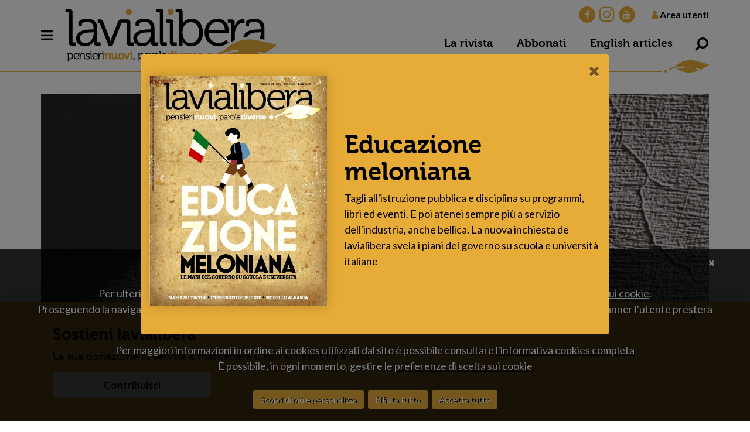

--- FILE ---
content_type: text/html;charset=UTF-8
request_url: https://lavialibera.it/it-schede-973-gad_lerner_elena_ciccarello_giornalista_marciapiede_intervista
body_size: 68568
content:
<!DOCTYPE html><html lang="it"><head><script>(function(w,d,s,l,i){w[l]=w[l]||[];w[l].push({'gtm.start': new Date().getTime(),event:'gtm.js'});var f=d.getElementsByTagName(s)[0], j=d.createElement(s),dl=l!='dataLayer'?'&l='+l:'';j.async=true;j.src= 'https://www.googletagmanager.com/gtm.js?id='+i+dl;f.parentNode.insertBefore(j,f); })(window,document,'script','dataLayer','GTM-W6NF3CK');</script><meta charset="utf-8"><title>"Odio la retorica dei giornalisti con schiena dritta" | lavialibera</title><meta name="description" content="Nel libro intervista a Elena Ciccarello, Gad Lerner ripercorre la sua storia di giornalista e dà la sua lettura sul panorama dell&apos;informazione italiana"><link rel="canonical" href="https://lavialibera.it/it-schede-973-gad_lerner_elena_ciccarello_giornalista_marciapiede_intervista"><meta name="referer" content=""><meta property="og:title" content="Gad Lerner: &quot;Odio la retorica dei giornalisti con schiena dritta&quot;"><meta property="og:description" content=""><meta property="og:image" content="https://lavialibera.it/documenti/schede/scheda/copertina_giornalisti_da_marciapiede_gad_lerner_elena_ciccarello.jpeg"><meta name="twitter:card" content="summary_large_image"><meta name="twitter:site" content="@Lavialibera"><meta name="twitter:title" content="Gad Lerner: &quot;Odio la retorica dei giornalisti con schiena dritta&quot;"><meta name="twitter:description" content="Nel libro intervista a Elena Ciccarello, Gad Lerner ripercorre la sua storia di giornalista e dà la sua lettura sul panorama dell&apos;informazione italiana"><meta name="twitter:image" content="https://lavialibera.it/documenti/schede/scheda/copertina_giornalisti_da_marciapiede_gad_lerner_elena_ciccarello.jpeg"><link href="ico/favicon.png" rel="shortcut icon"><meta name="viewport" content="width=device-width, initial-scale=1.0, maximum-scale=1.0, user-scalable=no"><meta http-equiv="X-UA-Compatible" content="IE=edge"><!--[if lt IE 9]><script src="js/html5shiv.js"></script><script src="js/respond.min.js"></script><![endif]--><link href="css/bootstrap.min.css" rel="stylesheet"><link href="css/style.min.css" rel="stylesheet"><link href="css/responsive.min.css" rel="stylesheet"><link href="css/font-awesome.css" rel="stylesheet" media="none" onload="if(media!='all')media='all'" async="async"><link href="fonts/museo.css" rel="stylesheet" media="none" onload="if(media!='all')media='all'" async="async"><link href="css/animate.min.css" rel="stylesheet"><link rel="stylesheet" href="css/owl.carousel.min.css"><link href="css/style-custom.css?v=1.25" rel="stylesheet"><link rel="preload" href="fonts/museo/museo-700-webfont.woff" as="font" type="font/woff" crossorigin><link rel="preload" href="fonts/museo/museo-500-webfont.woff" as="font" type="font/woff" crossorigin><link rel="preload" href="fonts/fontawesome-webfont.woff2?v=4.7.0" as="font" type="font/woff2" crossorigin><style>img {opacity: 1;transition: opacity 0.3s;}img[data-src]{opacity: 0;}</style><link href="script/loading/loading.css" rel="stylesheet" media="none" onload="if(media!='all')media='all'" async><link href="script/fancybox/jquery.fancybox.css" rel="stylesheet" media="none" onload="if(media!='all')media='all'" async="async"><link type="application/rss+xml" rel="alternate" title="RSS 2.0" href="rss_it.xml"><link href="script/cookie_plugin/style.css" rel="stylesheet" media="none" onload="if(media!='all')media='all'" async="async"><script> !function(f,b,e,v,n,t,s) {if(f.fbq)return;n=f.fbq=function(){n.callMethod? n.callMethod.apply(n,arguments):n.queue.push(arguments)}; if(!f._fbq)f._fbq=n;n.push=n;n.loaded=!0;n.version='2.0'; n.queue=[];t=b.createElement(e);t.async=!0; t.src=v;s=b.getElementsByTagName(e)[0]; s.parentNode.insertBefore(t,s)}(window,document,'script', 'https://connect.facebook.net/en_US/fbevents.js'); fbq('init', '461557121431052'); fbq('track', 'PageView'); </script><noscript><img height="1" width="1" src="https://www.facebook.com/tr?id=461557121431052&ev=PageView &noscript=1"/></noscript><script async src="https://www.googletagmanager.com/gtag/js?id=UA-157135721-1"></script><script> window.dataLayer = window.dataLayer || []; function gtag(){dataLayer.push(arguments);} gtag('js', new Date()); gtag('config', 'UA-157135721-1'); </script></head><body><noscript><iframe src="https://www.googletagmanager.com/ns.html?id=GTM-W6NF3CK" height="0" width="0" style="display:none;visibility:hidden"></iframe></noscript><header><div class="top_part"><div class="container clearfix"><a href="javascript:void(0);" class="mega_menu" data-toggle="modal" data-target="#megamodal" title="Vai a Menu"><i class="fa fa-bars"></i></a><div class="logo"><a href="it-home" title="Vai a Home" class="nav-brand"><img src="images/logo.png" alt="LA VIA LIBERA SRL - IMPRESA SOCIALE"></a></div><div class="right_info"><ul class="top_social"><li><a href="https://www.facebook.com/lavialiberanews/" target="_blank" class=""><i class="fa fa-facebook"></i></a></li><li><a href="https://www.instagram.com/lavialibera/" target="_blank" class="no_fill"><i class="fa fa-instagram"></i></a></li><li><a href="https://www.youtube.com/channel/UCHSnGp4ZCodmoAlhscfAtiQ" target="_blank" class=""><i class="fa fa-youtube"></i></a></li></ul><div class="login_info"><a href="javascript:void(0);" data-toggle="modal" data-target="#loginmodal"><i class="fa fa-user"></i> Area utenti</a></div><ul class="top_link"><li class="d-none d-sm-inline-block d-md-inline-block d-lg-inline-block d-xs-inline-block"><a href="it-magazine-41-educazione_meloniana" title="La rivista">La rivista</a></li><li class="d-none d-sm-inline-block d-md-inline-block d-lg-inline-block d-xs-inline-block"><a href="it-iscrizione" title="Abbonati">Abbonati</a></li><li class="d-none d-sm-inline-block d-md-inline-block d-lg-inline-block d-xs-inline-block eng"><a href="english_articles" title="English articles">English articles</a></li><li class="dropdown"><a href="javascript:Void(0);" class="dropdown-toggle" data-toggle="dropdown"><i class="fa fa-search fa-rotate-90" aria-hidden="true"></i></a><div class="dropdown-menu search-box"><div class=""><form action="it-ricerca" method="post"><div class="input-group"><input type="text" name="parola" class="form-control" placeholder="Cosa stai cercando?"><div class="input-group-append"><input type="submit" class="btn subscribe_btn" value="Cerca"></div></div></form></div></div></li></ul></div><div class=" clearer"></div></div></div></header><div class="modal fade mega_modal" id="megamodal" tabindex="-1" role="dialog" aria-labelledby="exampleModalLabel" aria-hidden="true"><div class="modal-dialog" role="document"><div class="modal-content"><div class="modal_body"><button type="button" class="close modal_close" data-dismiss="modal" aria-label="Close"><i class="fa fa-close fa-fw"></i></button><div class="mega_inner"><div class="accordion d-block d-sm-none" id="accordionExample" style="overflow: hidden"><div class="border_block"><h3><a href="#" data-toggle="collapse" data-target="#collapseOne" class="collapsed" aria-expanded="true" aria-controls="collapseOne" >In primo piano <i class="fa fa-caret-up fa-fw"></i></a></h3><div id="collapseOne" class="collapse" aria-labelledby="headingOne" data-parent="#accordionExample"><ul class="mega_link"><li><a href="it-tag-29-diritto_all_istruzione" title="Vai a Diritto all&apos;istruzione">Diritto all'istruzione</a></li><li><a href="it-tag-73-corruzione" title="Vai a Corruzione">Corruzione</a></li><li><a href="it-tag-1-mafia" title="Vai a Mafie">Mafie</a></li><li><a href="it-tag-83-olimpiadi_invernali_milano_cortina_2026" title="Vai a Olimpiadi invernali Milano-Cortina 2026">Olimpiadi invernali Milano-Cortina 2026</a></li><li><a href="it-tag-54-guerre" title="Vai a Guerre">Guerre</a></li></ul><ul class="small_link"><li class="small_txt"><a class="orange-link" href="it-ricerca_tag" title="Vai a Tutti gli argomenti"><strong>Tutti gli argomenti</strong></a></li></ul></div></div><div class="border_block"><h3><a href="#" data-toggle="collapse" data-target="#collapseTwo" class="collapsed" aria-expanded="true" aria-controls="collapseTwo" >Articoli <i class="fa fa-caret-up fa-fw"></i></a></h3><div id="collapseTwo" class="collapse" aria-labelledby="headingTwo" data-parent="#accordionExample"><ul class="mega_link"><li><a href="it-sezioni-1-mafie_e_resistenze" title="Vai a Mafie &#9679; Resistenze">Mafie &#9679; Resistenze</a></li><li><a href="it-sezioni-2-potere_e_corruzione" title="Vai a Potere &#9679 Corruzione">Potere &#9679 Corruzione</a></li><li><a href="it-sezioni-12-editoriali" title="Vai a Editoriali e Commenti">Editoriali e Commenti</a></li><li><a href="it-sezioni-3-ecologia_e_movimenti" title="Vai a Ecologia &#9679; Movimenti">Ecologia &#9679; Movimenti</a></li><li><a href="it-sezioni-4-migrazioni_e_generazioni" title="Vai a Migrazioni &#9679; Generazioni">Migrazioni &#9679; Generazioni</a></li><li><a href="it-sezioni-5-periferie_e_frontiere" title="Vai a Periferie &#9679; Frontiere">Periferie &#9679; Frontiere</a></li><li><a href="it-sezioni-17-antigone_notizie_dal_carcere" title="Vai a Notizie dal carcere">Notizie dal carcere</a></li><li><a href="it-sezioni-10-facciamosquadra" title="Vai a Facciamosquadra">Facciamosquadra</a></li><li><a href="it-sezioni-14-infografiche" title="Vai a Infografiche">Infografiche</a></li><li><a href="it-sezioni-15-fotoinchieste" title="Vai a Fotoinchieste">Fotoinchieste</a></li><li><a href="it-sezioni-8-capomondi" title="Vai a CapoMondi">CapoMondi</a></li><li><a href="it-sezioni-13-pubblico_interesse" title="Vai a Pubblico interesse">Pubblico interesse</a></li><li><a href="it-sezioni-9-culturama" title="Vai a Culturama">Culturama</a></li><li><a href="it-sezioni-16-segnalibri" title="Vai a Segnalibro">Segnalibro</a></li><li><a href="it-sezioni-6-le_citta_invisibili" title="Vai a Le città invisibili">Le città invisibili</a></li><li><a href="it-sezioni-7-generazione_z" title="Vai a Generazione Z">Generazione Z</a></li><li><a href="it-sezioni-19-diamo_linfa_al_bene" title="Vai a Diamo linfa al bene">Diamo linfa al bene</a></li><li><a href="it-sezioni-18-lavialibera_lab" title="Vai a lavialibera_lab">lavialibera_lab</a></li><li class="eng"><a href="english_articles" title="English articles">English articles</a></li></ul></div></div><div class="border_block"><h3><a href="#" data-toggle="collapse" class="collapsed" data-target="#collapseTre" aria-expanded="true" aria-controls="collapseTre" >La rivista <i class="fa fa-caret-up fa-fw"></i></a></h3><div id="collapseTre" class="collapse" aria-labelledby="headingTre" data-parent="#accordionExample"><ul class="mega_link"><li><a href="it-speciale" title="Vai a Speciale - lavialiberaZ">Speciale - lavialiberaZ</a></li><li><a href="it-magazine-41-educazione_meloniana" title="Vai a Ultimo numero">Ultimo numero</a></li><li><a href="it-ricerca_magazine" title="Vai a Archivio dei numeri">Archivio dei numeri</a></li></ul></div></div><div class="border_block"><h3><a href="#" data-toggle="collapse" class="collapsed" data-target="#collapseFour" aria-expanded="true" aria-controls="collapseFour" >Abbonamento <i class="fa fa-caret-up fa-fw"></i></a></h3><div id="collapseFour" class="collapse" aria-labelledby="headingFour" data-parent="#accordionExample"><ul class="mega_link"><li><a href="it-iscrizione" title="Abbonati ora">Abbonati ora</a></li><li><a href="it-iscrizione?id_tipo=2#form_iscrizione" title="Diventa sostenitore">Diventa sostenitore</a></li><li><a href="it-iscrizione?id_tipo=4#form_iscrizione" title="Regala un abbonamento">Regala un abbonamento</a></li></ul></div></div><div class="border_block"><h3><a href="#" data-toggle="collapse" class="collapsed" data-target="#collapseFive" aria-expanded="true" aria-controls="collapseFive" >lavialibera<i class="fa fa-caret-down fa-fw"></i></a></h3><div id="collapseFive" class="collapse" aria-labelledby="headingFive" data-parent="#accordionExample"><ul class="mega_link"><li><a href="it-schede-1-chi_siamo" title="Vai a Chi siamo">Chi siamo</a></li><li><a href="it-ricerca_autori" title="Vai a Autori">Autori</a></li><li><a href="it-newsletter" title="Vai a Newsletter">Newsletter</a></li><li><a href="it-schede-2-contatti" title="Vai a Contatti">Contatti</a></li><li><a href="it-schede-1668-collabora_con_lavialibera" title="Vai a Collabora con lavialibera">Collabora con lavialibera</a></li></ul></div></div><ul class="small_link"><li class="small_txt"><a href="https://segnalazioni.lavialibera.it/#/" title="Vai a Segnalazioni anonime e sicure" target="_blank">Segnalazioni anonime e sicure</a></li><li class="small_txt"><a href="it-pagine-2-privacy" title="Vai a Privacy">Privacy</a></li><li class="small_txt"><a href="it-pagine-3-cookies" title="Vai a Cookies">Cookies</a></li><li class="small_txt"><a href="it-pagine-1-credits" title="Vai a Credits">Credits</a></li><li class="small_txt"><a href="it-schede-211-carta_del_docente" title="Vai a Carta del docente">Carta del docente</a></li><li class="small_txt"><a href="it-pagine-6-vantaggi_abbonati" title="Vai a Vantaggi per abbonati">Vantaggi per abbonati</a></li></ul><ul class="top_social"><li><a href="https://www.facebook.com/lavialiberanews/" target="_blank" class=""><i class="fa fa-facebook"></i></a></li><li><a href="https://www.instagram.com/lavialibera/" target="_blank" class="no_fill"><i class="fa fa-instagram"></i></a></li><li><a href="https://www.youtube.com/channel/UCHSnGp4ZCodmoAlhscfAtiQ" target="_blank" class=""><i class="fa fa-youtube"></i></a></li></ul></div><div class="desktop-menu d-none d-sm-block"><div class="row no-gutters"><div class="col-xl-3 col-lg-3 col-md-6 col-sm-12"><div class="border_block"><h3>In primo piano</h3><ul class="mega_link"><li><a href="it-tag-29-diritto_all_istruzione" title="Vai a Diritto all&apos;istruzione">Diritto all'istruzione</a></li><li><a href="it-tag-73-corruzione" title="Vai a Corruzione">Corruzione</a></li><li><a href="it-tag-1-mafia" title="Vai a Mafie">Mafie</a></li><li><a href="it-tag-83-olimpiadi_invernali_milano_cortina_2026" title="Vai a Olimpiadi invernali Milano-Cortina 2026">Olimpiadi invernali Milano-Cortina 2026</a></li><li><a href="it-tag-54-guerre" title="Vai a Guerre">Guerre</a></li></ul><ul class="small_link"><li class="small_txt"><a class="orange-link" href="it-ricerca_tag" title="Vai a Tutti gli argomenti"><strong>Tutti gli argomenti</strong></a></li></ul></div></div><div class="col-xl-3 col-lg-3 col-md-6 col-sm-12"><div class="border_block"><h3>Articoli</h3><ul class="mega_link"><li><a href="it-sezioni-1-mafie_e_resistenze" title="Vai a Mafie &#9679; Resistenze">Mafie &#9679; Resistenze</a></li><li><a href="it-sezioni-2-potere_e_corruzione" title="Vai a Potere &#9679 Corruzione">Potere &#9679 Corruzione</a></li><li><a href="it-sezioni-12-editoriali" title="Vai a Editoriali e Commenti">Editoriali e Commenti</a></li><li><a href="it-sezioni-3-ecologia_e_movimenti" title="Vai a Ecologia &#9679; Movimenti">Ecologia &#9679; Movimenti</a></li><li><a href="it-sezioni-4-migrazioni_e_generazioni" title="Vai a Migrazioni &#9679; Generazioni">Migrazioni &#9679; Generazioni</a></li><li><a href="it-sezioni-5-periferie_e_frontiere" title="Vai a Periferie &#9679; Frontiere">Periferie &#9679; Frontiere</a></li><li><a href="it-sezioni-17-antigone_notizie_dal_carcere" title="Vai a Notizie dal carcere">Notizie dal carcere</a></li><li><a href="it-sezioni-10-facciamosquadra" title="Vai a Facciamosquadra">Facciamosquadra</a></li><li><a href="it-sezioni-14-infografiche" title="Vai a Infografiche">Infografiche</a></li><li><a href="it-sezioni-15-fotoinchieste" title="Vai a Fotoinchieste">Fotoinchieste</a></li><li><a href="it-sezioni-8-capomondi" title="Vai a CapoMondi">CapoMondi</a></li><li><a href="it-sezioni-13-pubblico_interesse" title="Vai a Pubblico interesse">Pubblico interesse</a></li><li><a href="it-sezioni-9-culturama" title="Vai a Culturama">Culturama</a></li><li><a href="it-sezioni-16-segnalibri" title="Vai a Segnalibro">Segnalibro</a></li><li><a href="it-sezioni-6-le_citta_invisibili" title="Vai a Le città invisibili">Le città invisibili</a></li><li><a href="it-sezioni-7-generazione_z" title="Vai a Generazione Z">Generazione Z</a></li><li><a href="it-sezioni-19-diamo_linfa_al_bene" title="Vai a Diamo linfa al bene">Diamo linfa al bene</a></li><li><a href="it-sezioni-18-lavialibera_lab" title="Vai a lavialibera_lab">lavialibera_lab</a></li><li class="eng"><a href="english_articles" title="English articles">English articles</a></li></ul></div></div><div class="col-xl-3 col-lg-3 col-md-6 col-sm-12"><div class="border_block"><h3>La rivista</h3><ul class="mega_link"><li><a href="it-speciale" title="Vai a Speciale - lavialiberaZ">Speciale - lavialiberaZ</a></li><li><a href="it-magazine-41-educazione_meloniana" title="Vai a Ultimo numero">Ultimo numero</a></li><li><a href="it-ricerca_magazine" title="Vai a Archivio dei numeri">Archivio dei numeri</a></li></ul><h3>Abbonamento</h3><ul class="mega_link"><li><a href="it-iscrizione" title="Abbonati ora">Abbonati ora</a></li><li><a href="it-iscrizione?id_tipo=2#form_iscrizione" title="Diventa sostenitore">Diventa sostenitore</a></li><li><a href="it-iscrizione?id_tipo=4#form_iscrizione" title="Regala un abbonamento">Regala un abbonamento</a></li></ul></div></div><div class="col-xl-3 col-lg-3 col-md-6 col-sm-12"><div class="border_block"><h3>lavialibera</h3><ul class="mega_link"><li><a href="it-schede-1-chi_siamo" title="Vai a Chi siamo">Chi siamo</a></li><li><a href="it-ricerca_autori" title="Vai a Autori">Autori</a></li><li><a href="it-newsletter" title="Vai a Newsletter">Newsletter</a></li><li><a href="it-schede-2-contatti" title="Vai a Contatti">Contatti</a></li><li><a href="it-schede-1668-collabora_con_lavialibera" title="Vai a Collabora con lavialibera">Collabora con lavialibera</a></li></ul><ul class="small_link"><li class="small_txt"><a href="https://segnalazioni.lavialibera.it/#/" title="Vai a Segnalazioni anonime e sicure" target="_blank">Segnalazioni anonime e sicure</a></li><li class="small_txt"><a href="it-pagine-2-privacy" title="Vai a Privacy">Privacy</a></li><li class="small_txt"><a href="it-pagine-3-cookies" title="Vai a Cookies">Cookies</a></li><li class="small_txt"><a href="it-pagine-1-credits" title="Vai a Credits">Credits</a></li><li class="small_txt"><a href="it-schede-211-carta_del_docente" title="Vai a Carta del docente">Carta del docente</a></li><li class="small_txt"><a href="it-pagine-6-vantaggi_abbonati" title="Vai a Vantaggi per abbonati">Vantaggi per abbonati</a></li></ul><ul class="top_social"><li><a href="https://www.facebook.com/lavialiberanews/" target="_blank" class=""><i class="fa fa-facebook"></i></a></li><li><a href="https://www.instagram.com/lavialibera/" target="_blank" class="no_fill"><i class="fa fa-instagram"></i></a></li><li><a href="https://www.youtube.com/channel/UCHSnGp4ZCodmoAlhscfAtiQ" target="_blank" class=""><i class="fa fa-youtube"></i></a></li></ul></div></div></div></div></div></div></div></div></div><section class="mar-top"><div class="articolo_sec fancy_border "><div class="container"><div class="inner"><div class="row"><div class="col-xl-12"><div class="arti_block pl-0"><figure class="img_zoom"><img src="documenti/schede/big/copertina_giornalisti_da_marciapiede_gad_lerner_elena_ciccarello.jpeg" alt=""></figure></div></div><div class="col-xl-8 col-lg-8 col-md-8 col-sm-12"><div class="arti_block"><div class="small"><a href="it-sezioni-6-le_citta_invisibili" title="Vai a Le città invisibili"> Le città invisibili</a></div><h1>Gad Lerner: "Odio la retorica dei giornalisti con schiena dritta"</h1><p class="large_l"><firstletter>L</firstletter>e vendite dei giornali crollano, le edicole chiudono e le testate licenziano. In una società che continua a nutrirsi di notizie – il più delle volte sintetiche, semplici e frivole – l'informazione è spesso genuflessa alle logiche di mercato e al volere di editori ogni giorno più ingombranti. In un'intervista rilasciata alla direttrice de lavialibera Elena Ciccarello, Gad Lerner propone un viaggio dietro le quinte di quel che resta del quarto potere in Italia</p><a href="it-autori-2-elena_ciccarello" class="other_info autore" title="Vai a Elena Ciccarello"><figure><img src="script/lazyload/img.png" data-src="documenti/autori/square/elena.jpg" alt="Elena Ciccarello" class="" style=""></figure><div class="detail"><h4><strong>Elena Ciccarello</strong><span>Direttrice responsabile lavialibera</span></h4></div></a><p class="data-article">18 maggio 2022</p><ul class="blog_social"><li><printfriendly-options style="display:none;" data-content-features="headerImageUrl=https://lavialibera.it/images/logo.png;headerTagline=lavialibera.it;disableClickToDel=0;hideImages=1;imageDisplayStyle=block;disablePDF=0;disableEmail=1;disablePrint=0;encodeImages=0;showHiddenContent=0;"></printfriendly-options><script>var pfBtVersion='3';(function(){var js,pf;pf=document.createElement('script');pf.type='text/javascript';pf.src='//cdn.printfriendly.com/printfriendly.js';document.getElementsByTagName('head')[0].appendChild(pf)})();</script><a href="https://www.printfriendly.com" class="printfriendly" onclick="window.print();return false;" title="Printer Friendly and PDF"><i class="fa fa-print fa-fw" aria-hidden="true"></i></a></li><li><a href="https://twitter.com/intent/tweet?url=https://lavialibera.it/it-schede-973-gad_lerner_elena_ciccarello_giornalista_marciapiede_intervista&text=Gad Lerner, giornalista da marciapiede" target="_blank"><i class="fa fa-twitter fa-fw" aria-hidden="true"></i></a></li><li><a href="https://www.facebook.com/sharer/sharer.php?u=https://lavialibera.it/it-schede-973-gad_lerner_elena_ciccarello_giornalista_marciapiede_intervista&t=Gad Lerner, giornalista da marciapiede" target="_blank"><i class="fa fa-facebook fa-fw" aria-hidden="true"></i></a></li><li><a href="https://api.whatsapp.com/send?text=https://lavialibera.it/it-schede-973-gad_lerner_elena_ciccarello_giornalista_marciapiede_intervista - Gad Lerner, giornalista da marciapiede" target="_blank"><i class="fa fa-whatsapp fa-fw" aria-hidden="true"></i></a></li><li><span>Condividi</span></li></ul><p><em>Il testo che segue propone alcuni brani estratti dal libro </em>Giornalisti da marciapiede<em>, Edizioni Gruppo Abele 2022, che sarà presentato al Salone internazionale del libro di Torino il prossimo 21 maggio. Le domande in grassetto sono di Elena Ciccarello, le risposte di Gad Lerner.&nbsp;</em></p><hr><p><strong>Perché ti piace definirti un “giornalista da marciapiede”?&nbsp;</strong></p><p>Perché vorrei restasse il mio imprinting. Per me giornalista da marciapiede è un grande complimento. Non può esserci giornalismo senza immedesimazione. Partiamo dal marciapiede in tutti i suoi significati: di amore per il viaggio, di bisogno di prossimità con le persone, di piacere nello stare nel mezzo e nelle doppie letture. E allora mi va bene anche intenderlo come il posto di lavoro della “battona” da marciapiede, anche lei proletaria sfruttata. Il guaio è che oggi l’espressione molto più spesso può significare che, se sei un giovane che cerca di fare informazione di qualità sul territorio, vieni destinato ad essere un giornalista da marciapiede nel senso che sei tornato anche tu a essere proletario.&nbsp;[...]</p><div class="newsletter_sec magazine-box"><div class="container"><div class="inner"><div class="news_inn"><div class="row"><div class="col-lg-6 col-sm-12"><a href="it-ricerca_magazine" ><img src="images/foto-box-text.jpg" alt=""></a></div><div class="col-lg-6 col-sm-12 align-self-center"><div class="detail"><h2>Scopri la nostra rivista!</h2><p>Inchieste, interviste, dati, rubriche:<br>perché sapere è un diritto, tacere una scelta.<br>Su carta e digitale</p></div><div class="btn_info"><a href="it-ricerca_magazine" class="subnow_btn" onclick="fbq('track', 'SingleMagazine');">Scopri ora</a></div></div></div></div></div></div></div><p><strong>Di recente vi sono state acquisizioni di testate da parte di imprenditori che gestiscono affari ben altrimenti redditizi in settori lontani dall’editoria. Cosa se ne fanno di giornali in perdita?</strong></p><blockquote class="art_img_right">“È stato fatto notare che per comprare Repubblica e la catena dei giornali locali ad essa collegata (e in buona parte smantellata) John Elkann ha speso meno che per comprare Cristiano Ronaldo”<br> &nbsp;</blockquote><p>[...] Pur svantaggiosi economicamente, i giornali continuano a servire all’establishment come strumenti di pressione. Costano tutto sommato poco, per chi fa profitti elevati in altri settori, e nel sistema italiano risultano utili, non solo a un colosso finanziario come Exor, ma anche a imprenditori di minor stazza. Nel caso degli <strong>Elkann-Agnelli</strong>, dopo il cambio di proprietà di Repubblica abbiamo assistito a una trattativa con il Governo in carica per ottenere un prestito multimiliardario, poi ripagato. Subito dopo è partita una campagna del giornale contro il governo Conte II, sostenuto dal Movimento 5 stelle e dal Pd, auspicando che le leve decisionali pubbliche venissero assegnate a tecnici più graditi dalle imprese. La nascita del <strong>governo Draghi</strong> ha goduto di una forte sponsorizzazione mediatica. Anche gli incentivi pubblici al settore dell’automotive hanno trovato un sostegno costante nelle pagine dei giornali <strong>Gedi</strong>. Ma non sarei necessariamente così venale. È vero che <em>Repubblica </em>si è compromessa anche nel fallimentare tentativo della Juventus di dare vita alla Superlega in contrapposizione all’Uefa. Ma ha ragione chi sostiene che questi legittimi interessi aziendali potevano trovare udienza nei giornali anche senza bisogno di comprarli. Probabilmente contano pure altri fattori, la ricerca di prestigio e, perché no, una certa vanità. In fondo, è stato fatto notare che per comprare <em>Repubblica </em>e la catena dei giornali locali ad essa collegata (e in buona parte smantellata) John Elkann ha speso meno che per comprare <strong>Cristiano Ronaldo</strong>.</p><p style="clear: both; text-align: center;"><em><a href="https://lavialibera.it/it-schede-564-giornali_e_pandemia" target="_blank" title="Vai a Effetto Covid, il governo detta l'agenda ai media">Effetto Covid, il governo detta l'agenda ai media</a></em></p><p><strong>Poi ci sono imprenditori meno noti che rilevano testate giornalistiche. Chi glielo fa fare?&nbsp;</strong></p><blockquote class="art_img_left">“Curioso – vero? – che lo stesso editore potesse pubblicare un giornale di destra e uno di sinistra. Ma forse ci dice qualcosa riguardo a come certi imprenditori vogliano farsi amica la politica di cui hanno bisogno”</blockquote><p>È vero. Da ultimo proprio Gedi ha ceduto al presidente della Salernitana, <strong>Danilo Iervolino</strong>, una testata storica a me cara come <em>L’Espresso</em>. Si tratta di un imprenditore che ha fatto molti soldi vendendo l’Università telematica Pegaso. Vedremo cosa se ne farà: un modo per entrare nel salotto buono del capitalismo italiano? Dubito che s’illuda di guadagnarci. Più spiegabili sono gli interessi che hanno mosso gli <strong>Angelucci</strong>, una famiglia titolare di cliniche private che necessitano di convenzioni con le regioni, a imbarcarsi nell’editoria. Politicamente orientati a destra, tanto che il capofamiglia è stato eletto in Parlamento con Forza Italia, hanno rilevato il quotidiano <em>Libero</em>. E hanno operato più di un cambio di direttore pur di mantenere sempre un buon rapporto col governo in carica. Ma non si sono accontentati, volendo contare, almeno in passato, su buone relazioni trasversali in tutti gli schieramenti. Non dimentico quando fecero un serio tentativo di comprare anche <em>l’Unità</em>, stoppato solo all’ultimo momento. Curioso – vero? – che lo stesso editore potesse pubblicare un giornale di destra e uno di sinistra. Ma forse ci dice qualcosa riguardo a come certi imprenditori vogliano farsi amica la politica di cui hanno bisogno. All’epoca, fallito il tentativo di prendere <em>l’Unità</em>, si accontentarono de <em>il Riformista</em> che però ebbe vita breve.</p><p><strong>E Carlo De Benedetti? Cosa se ne fa del <em>Domani</em>?&nbsp;</strong></p><p>Carlo De Benedetti è un anziano signore che non ha più interessi imprenditoriali diretti, da quando ha ceduto ai suoi figli il pacchetto di azioni Cir. Dopo tanti anni a <em>Repubblica </em>gli è rimasta la voglia di fare l’editore e di intervenire nel dibattito pubblico italiano. Certo, <em>Domani </em>è un ridimensionamento, un giornale molto più piccolo di <em>Repubblica</em>, anche se sulle sue pagine trovo sempre articoli interessanti, avendo lui e il giovane direttore Stefano Feltri messo insieme una squadra di collaboratori di qualità. È un club nel quale persone di buon livello culturale e con competenze in diversi settori fanno sì che venga pubblicato sempre qualcosa di originale e di approfondito. [...]</p><p><strong>A partire dal 1993 sei stato per tre anni vicedirettore de <em>La Stampa</em>. Che rapporto avevi con la proprietà di allora?</strong></p><p>[...] L’Avvocato (<strong>Gianni Agnelli</strong>, <em>ndr</em>) nutriva grande passione per il giornalismo, era incuriosito dalle mie origini ebraiche mediorientali e dai miei trascorsi. Ciò detto, al di là degli scambi di lavoro, non abbiamo mai sviluppato una particolare confidenza. In quegli anni il proprietario di una società editrice manteneva un rapporto di rispetto con la redazione. Quando gli arrivavano le proteste di qualcuno a cui avevamo pestato i piedi ce le riferiva sdrammatizzando e senza mai chiedere correzioni di linea. A me, in particolare, teneva a comunicare, probabilmente esagerando un po’, il suo legame con l’universo della fabbrica e delle sue maestranze. Gli anni dei conflitti sindacali erano ormai lontani. Ci teneva piuttosto a rivendicare la sua confidenza con Luciano Lama, quanto si sentisse più vicino a lui che a nuove figure della scena imprenditoriale come <strong>Silvio Berlusconi</strong>.</p><p><strong>Il tuo rapporto con la nuova proprietà degli Elkann, che hanno acquisito l’intero gruppo Gedi, non è stato altrettanto buono.</strong></p><blockquote class="art_img_right">“Il messaggio inequivocabile del suo brutale licenziamento è stato uno solo: qui comando io, quindi vai fuori dai piedi senza nessuna motivazione, senza neppure un saluto, senza neppure un ringraziamento sul giornale”</blockquote><p>Oggi l’impronta padronale sui giornali si avverte fortissima. Il proprietario ha di nuovo in pugno la redazione. Il giorno stesso in cui gli Elkann hanno assunto la proprietà di <em>Repubblica </em>ne hanno cacciato il direttore, <em>Carlo Verdelli</em>, senza alcuna motivazione e senza neppure preoccuparsi del fatto che in quel momento Carlo fosse oggetto di minacce prese molto sul serio dalla polizia. Verdelli è un’altra persona a cui devo molto. Mi aveva preso a collaborare al Corriere della Sera quando ero disoccupato, dopo le mie dimissioni dal <em>Tg1</em>. Ma, soprattutto, Verdelli è un grande inventore di linguaggi giornalistici innovativi, capace di entrare in sintonia col suo pubblico dirigendo testate diversissime tra loro come <em>La Gazzetta dello Sport</em>, <em>Vanity Fair</em>, <em>Oggi</em>. Continuo a pensare che fosse l’uomo giusto per rilanciare Repubblica, che viveva un momento di declino. Non gliene diedero il tempo. Il messaggio inequivocabile del suo brutale licenziamento è stato uno solo: qui comando io, quindi vai fuori dai piedi senza nessuna motivazione, senza neppure un saluto, senza neppure un ringraziamento sul giornale. Tanto che il nuovo direttore, subentratogli dall’oggi all’indomani, non si premurò neppure di citarlo nell’editoriale di esordio. Mai vista una roba così. Congegnata affinché la redazione capisse l’antifona: “Ragazzi miei, lo sapete che siete troppi e non so quanti riuscirò a sistemarne con i prepensionamenti, per cui è possibile che alcuni di voi debbano essere licenziati. Sappiatelo, vi ho fatto conoscere i nuovi metodi aziendali, qui non si sgarra, si portano avanti i miei interessi e i miei desiderata”. Gianni Agnelli non si sarebbe mai comportato così.</p><p><strong>Se questa è l’impronta che si vuole dare al giornale, non restano spazi per fare buon giornalismo?</strong></p><p>Ci mancherebbe, <em>Repubblica </em>ospita ancora ottimi articoli perché ha giornalisti e collaboratori eccellenti. La mia scelta di andarmene, due settimane dopo il licenziamento di Carlo Verdelli, e senza ancora aver neanche preso in considerazione di passare a <em>il Fatto Quotidiano</em>, mica vuole suonare a critica di chi è rimasto. Ognuno fa le sue scelte, e fortunato chi, come me, ha potuto permettersi di farle senza gravi sacrifici, solo un taglio di compenso. Ma, lo confesso, restando mi sarei sentito di fare la foglia di fico.[...] Sono andato via potendomelo permettere, non voglio qui dipingermi come un eroe, e ribadisco grande rispetto per i colleghi che invece sono rimasti. Ma resta il fatto evidente che quel nostro giornale ha cambiato natura, intanto che la proprietà si liberava dell’<em>Espresso</em> e di <em>MicroMega</em>.</p><p style="clear: both; text-align: center;"><em><a href="https://lavialibera.it/it-schede-142-giornalismo_o_si_cambia_o_si_muore" target="_blank" title="Vai a Giornalismo, o si cambia o si muore">Giornalismo, o si cambia o si muore</a></em></p><p><strong>Perché ti danno fastidio i giornalisti che si vantano della loro schiena dritta?</strong></p><p>Trovo insopportabile la retorica di quella autodefinizione vanesia, e trovo insopportabili quelli che attribuiscono virtù eroiche al giornalismo che non si piega al dettato degli editori e dei poteri. Quasi tutti abbiamo fatto dei compromessi – perché negarlo? –, io sicuramente ne ho fatti, anche se spero non disonorevoli. [...] Mediamente si fa carriera proprio perché si è disposti a fare qualche compromesso. Tanto è vero che vengo spesso accusato di avere tradito i miei ideali di gioventù per farmi strada. Credo che capiti soprattutto perché non nascondo il mio benessere né chi frequento. Troverei ipocrita fare il lagnoso, visto che mi è andata di stralusso. [...] Me lo ripeto sempre: non c’è nulla di più detestabile del vittimismo dei privilegiati.</p><p><strong>I giornali fanno fatica e le nuove generazioni non li leggono più. Perché dovremmo salvarli?&nbsp;</strong></p><blockquote class="art_img_left">"Chi con superbia scommetteva di vincere l’informazione di regime prendendola alle spalle, grazie alla potenza del web, ha finito per dare nefasto impulso alla disinformazione, contribuendo a togliere spazio all’informazione di qualità"</blockquote><p>Perché ne va di mezzo la democrazia, di cui l’informazione accurata e pluralista costituisce un presupposto indispensabile. Anche chi teorizzava la possibilità di abolire la mediazione giornalistica, grazie alla rivoluzione digitale, ha dovuto prendere atto della propria inadeguatezza. Vuoi una data simbolo di questa “resa”? Lunedì 19 maggio 2014, la sera in cui <strong>Beppe Grillo</strong> fece ritorno da “mamma Rai” accomodandosi nientemeno che su una poltrona bianca di Porta a Porta, ospite di <strong>Bruno Vespa</strong>. Gli estremi che si toccano. Chi con superbia scommetteva di vincere l’informazione di regime prendendola alle spalle, grazie alla potenza del web, ha finito per dare nefasto impulso alla disinformazione, contribuendo a togliere spazio all’informazione di qualità. Paradosso dei paradossi, inoltre, anche l’informazione più agile del web, disintermediata e quindi meno costosa, non è riuscita a dotarsi del necessario autofinanziamento. Sicché, il tentativo di superare il giornalismo di noi “prezzolati” si è concluso con Beppe Grillo che firma un contratto da 10 mila euro al mese per il suo sito con l’armatore Vincenzo Onorato, bisognoso di sostegno lobbistico in Parlamento. Alla fine anche la <strong>Casaleggio Associati</strong>, che si autorappresentava contropotere mediatico alternativo all’informazione asservita all’élite finanziaria, ha stipulato accordi con la multinazionale del tabacco <strong>Philip Morris</strong>. I siti che avrebbero dovuto contrapporre la propria indipendenza ai “poteri forti” alla fine ne hanno avuto bisogno.</p><p style="text-align: center;"><a href="https://lavialibera.it/it-schede-566-i_rider_dell_informazione" target="_blank"><em>I giornalisti precari sono i&nbsp;rider dell'informazione</em></a></p><p><strong>Questo cosa significa?&nbsp;</strong></p><p>La verità è che la mediazione giornalistica rimane uno strumento, di più, una forma di cultura indispensabile, alimento di cui una società democratica non può fare a meno, né oggi né domani. La crisi in cui versa il giornalismo italiano va perciò trattata per quello che è: una vera e propria emergenza.[...]</p><p><strong>Come si può sostenere economicamente un’informazione di qualità?&nbsp;</strong></p><p>Certamente dovremo fare prima o poi i conti con un riassetto strutturale degli stessi equilibri redazionali. A meno di accontentarsi di subire passivamente le dinamiche del mercato, che stanno già provocando la chiusura di numerose testate e il decadimento qualitativo di quelle che sopravvivono in costante erosione di lettori. Per il futuro non sono immaginabili strutture pachidermiche, composte da molte centinaia di giornalisti e da redazioni locali sovradimensionate. [...] Quanto al tema cruciale della formazione dei giornalisti, resto convinto che la si debba fare prevalentemente all’interno delle redazioni e sul marciapiede. Solo così può rivitalizzarsi la capacità di empatia, di indagine e di racconto della realtà. Ma ciò richiede la disponibilità di tempo e di mezzi per viaggiare e per studiare, quindi anche di soldi. Bisognerà trovare forme di sostegno pubblico che non siano quelle surrettizie e clientelari di oggi.&nbsp;</p><p><strong>Quale tipo di finanziamento immagini?&nbsp;</strong></p><p>Non mi addentro su questo terreno sdrucciolevole, perché mi manca la competenza necessaria. Posso solo dirti che, avendoci riflettuto, sono convinto sia necessario sostenere l’informazione di qualità anche attraverso la fiscalità generale. Lo so che parlare di contributi pubblici all’editoria richiama pessimi esempi del passato: passaggi di denaro a <strong>giornali lottizzati</strong> che vivevano esclusivamente di finanziamento pubblico o, peggio, di partiti che si finanziavano fingendo di avere organi di stampa, che ricevevano fior di quattrini, ma che nessuno ha mai letto. [...] Sarà difficile trovare il modo di non incappare in queste furbizie, finanziando la ristrutturazione delle testate esistenti e favorendo la nascita di voci nuove, frutto di <strong>imprenditoria giovanile</strong>. Però non intravedo alternative, almeno in Italia. Perché la disinformazione non solo aggrava il tasso d’ignoranza. Si configura sempre più come una minaccia alla democrazia. Lo abbiamo verificato con il clima di isteria che ha funestato il dibattito pubblico sui provvedimenti necessari in tempo di pandemia Covid. E in forme, se possibile, ancora più acute quando la guerra alle porte si è trasformata anche in guerra mediatica, tale da calpestare ogni pensiero critico.&nbsp;</p><p style="text-align: center;"><em>Lavialibera vuole fare un <a href="https://lavialibera.it/it-schede-143-un_giornalismo_che_serve" target="_blank">giornalismo che serve</a></em></p><p><strong>Chi dovrebbe intestarsi questa battaglia per la ricerca di nuove forme di finanziamento al giornalismo?&nbsp;</strong></p><p>Dovrebbero intestarsela i giovani giornalisti, che sono costretti a stare sul marciapiede, ma che di questo marciapiede potrebbero farsi anche portavoce, non potendo più accettare le condizioni in cui vivono e lavorano. Mi vergogno quasi a dirlo, perché sento già le obiezioni: “Da che pulpito viene la predica!”. Però ti assicuro che se a me è andata così bene, dipende anche dal fatto che in gioventù non ho fatto calcoli di convenienza e di carriera. Bisogna rischiare molto. Solo chi sperimenta forme nuove di comunicazione verrà poi anche corteggiato dall’establishment giornalistico. [...] In fondo il giornalismo è una disciplina nobile come la musica, l’arte, la letteratura; sono l’originalità dell’approccio e del racconto a conferirti forza contrattuale. Non c’è calcolo di consorteria in redazione che possa aiutare. Intanto che lo propongo, mi rendo conto degli ostacoli che oggi toccherà affrontare per provarci, sono il primo a riconoscerlo.</p><blockquote class="art_img_center">Crediamo in un giornalismo di servizio ai cittadini, in notizie che non scadono il giorno dopo. Aiutaci a offrire un'informazione di qualità, <a href="https://lavialibera.it/it-iscrizione">sostieni lavialibera</a></blockquote><ul class="blog_social"><li><printfriendly-options style="display:none;" data-content-features="headerImageUrl=https://lavialibera.it/images/logo.png;headerTagline=lavialibera.it;disableClickToDel=0;hideImages=1;imageDisplayStyle=block;disablePDF=0;disableEmail=1;disablePrint=0;encodeImages=0;showHiddenContent=0;"></printfriendly-options><script>var pfBtVersion='3';(function(){var js,pf;pf=document.createElement('script');pf.type='text/javascript';pf.src='//cdn.printfriendly.com/printfriendly.js';document.getElementsByTagName('head')[0].appendChild(pf)})();</script><a href="https://www.printfriendly.com" class="printfriendly" onclick="window.print();return false;" title="Printer Friendly and PDF"><i class="fa fa-print fa-fw" aria-hidden="true"></i></a></li><li><a href="https://twitter.com/intent/tweet?url=https://lavialibera.it/it-schede-973-gad_lerner_elena_ciccarello_giornalista_marciapiede_intervista&text=Gad Lerner, giornalista da marciapiede" target="_blank"><i class="fa fa-twitter fa-fw" aria-hidden="true"></i></a></li><li><a href="https://www.facebook.com/sharer/sharer.php?u=https://lavialibera.it/it-schede-973-gad_lerner_elena_ciccarello_giornalista_marciapiede_intervista&t=Gad Lerner, giornalista da marciapiede" target="_blank"><i class="fa fa-facebook fa-fw" aria-hidden="true"></i></a></li><li><a href="https://api.whatsapp.com/send?text=https://lavialibera.it/it-schede-973-gad_lerner_elena_ciccarello_giornalista_marciapiede_intervista - Gad Lerner, giornalista da marciapiede" target="_blank"><i class="fa fa-whatsapp fa-fw" aria-hidden="true"></i></a></li><li><span>Condividi</span></li></ul><div class="world_sec box-dona"><div class="container w-100"><div class="alert alert-warning alert-dismissible fade show mb-0" role="alert"><h2 class="global_title">Sostieni lavialibera</h2><div class="row"><div class="col-12 col-nd-8"><p> La tua donazione ci servirà a mantenere il sito accessibile a tutti </p></div><div class="col-12 col-md-4"><div class="btn-block"><a href="javascript:void(0);" data-toggle="modal" data-target="#modaldonate" class="subnow_btn">Contribuisci</a></div></div></div><button type="button" class="close" data-dismiss="alert" aria-label="Close"><span aria-hidden="true">&times;</span></button></div></div></div></div></div><div class="col-xl-4 col-lg-4 col-md-4 col-sm-12"><aside><div class="art_mag"><figure><a href="it-magazine-41-educazione_meloniana" title="Scopri di più sulla Rivista"><img src="script/lazyload/img.png" data-src="documenti/magazine/copertina_lavialibera_n36.jpg" alt="scheda" class="" style=""></a></figure><h3>La rivista</h3><h4><small>2025 - Numero 36</small> Educazione meloniana</h4><a href="it-magazine-41-educazione_meloniana" class="subnow_btn" title="Scopri di più sulla Rivista">Scopri di più sulla Rivista</a></div><div class="read_block"><h2>Leggi anche</h2><div class="read_inn"><div class="small iconed"><a href="it-schede-572-giornalismo_calabria_periferie_mafie"><img src="script/lazyload/img.png" data-src="documenti/sezioni/mafie_resistenze.svg" alt="Mafie &#9679; Resistenze"> Mafie &#9679; Resistenze</a></div><h2><a href="it-schede-572-giornalismo_calabria_periferie_mafie" title="Vai a Nelle periferie vive il cuore del giornalismo">Nelle periferie vive il cuore del giornalismo</a></h2><a href="it-schede-572-giornalismo_calabria_periferie_mafie" title="Vai a Nelle periferie vive il cuore del giornalismo" class="other_info autore"><figure><img src="documenti/autori/square/albanese.jpeg" alt="Nelle periferie vive il cuore del giornalismo" class="no_lazy" style=""></figure><div class="detail"><h4><strong>Michele Albanese</strong><span>Giornalista e presidente dell'Unione nazionale cronisti italiani Calabria</span></h4></div></a></div><div class="read_inn"><div class="small iconed"><a href="it-schede-565-raccontare_le_mafie_poca_strada_troppe_carte"><img src="script/lazyload/img.png" data-src="documenti/sezioni/mafie_resistenze.svg" alt="Mafie &#9679; Resistenze"> Mafie &#9679; Resistenze</a></div><h2><a href="it-schede-565-raccontare_le_mafie_poca_strada_troppe_carte" title="Vai a Raccontare le mafie: poca strada, troppe carte">Raccontare le mafie: poca strada, troppe carte</a></h2><a href="it-schede-565-raccontare_le_mafie_poca_strada_troppe_carte" title="Vai a Raccontare le mafie: poca strada, troppe carte" class="other_info autore"><figure><img src="documenti/autori/square/toni_mira.jpeg" alt="Toni Mira" class="no_lazy" style=""></figure><div class="detail"><h4><strong>Toni Mira</strong><span>Giornalista e componente del comitato scientifico de lavialibera</span></h4></div></a></div><div class="read_inn"><div class="small"><a href="it-schede-142-giornalismo_o_si_cambia_o_si_muore"></a></div><h2><a href="it-schede-142-giornalismo_o_si_cambia_o_si_muore" title="Vai a Giornalismo, o si cambia o si muore">Giornalismo, o si cambia o si muore</a></h2><a href="it-schede-142-giornalismo_o_si_cambia_o_si_muore" title="Vai a Giornalismo, o si cambia o si muore" class="other_info autore"><figure><img src="documenti/autori/square/153026400_546fa07d_d9e3_401f_8015_c5f160dc9613.jpg" alt="Massimo Razz" class="no_lazy" style=""></figure><div class="detail"><h4><strong>Massimo Razzi</strong><span>Giornalista e scrittore</span></h4></div></a></div></div><div class="talk_info"><h2>In questo articolo si parla di</h2><p><a href="it-tag-40-giornalismo_precario" title="Vai a Giornalismo precario">Giornalismo precario</a><a href="it-tag-36-liberta_di_espressione" title="Vai a Libertà di espressione">Libertà di espressione</a><a href="it-tag-22-giornalismo" title="Vai a Slow Journalism">Slow Journalism</a></p></div></aside></div></div></div></div></div><div class="world_sec box-magazine" id="box_magazine"><div class="container"><div class="row no-gutters"><div class="col-12 col-md-4 order-2 order-md-1"><h2 class="global_title">La rivista</h2><h4>2025 - Numero 36</h4><h3><a href="it-magazine-41-educazione_meloniana">Educazione meloniana</a></h3><p></p><div class="btn-block"><a href="it-magazine-41-educazione_meloniana" class="subnow_btn">Scopri di più</a></div></div><div class="col-12 col-md-4 order-md-2 order-1 text-center"><a href="it-magazine-41-educazione_meloniana"><img src="script/lazyload/img.png" data-src="documenti/magazine/scheda/copertina_lavialibera_n36.jpg" alt="Educazione meloniana" class="cover"></a></div><div class="col-12 col-md-4 order-3 cover-gallery"><a href="it-magazine-40-riarmo_il_grande_inganno"><img src="script/lazyload/img.png" data-src="documenti/magazine/scheda/lavialibera_35.jpg" alt="Riarmo, il grande inganno" class="cover"></a><a href="it-magazine-39-il_giornalismo_che_resiste"><img src="script/lazyload/img.png" data-src="documenti/magazine/scheda/copertina_n34.jpg" alt="Il giornalismo che resiste" class="cover"></a><a href="it-magazine-38-giochi_insostenibili_olimpiadi_milano_cortina_2026_promesse_tradite"><img src="script/lazyload/img.png" data-src="documenti/magazine/scheda/cover_33.jpg" alt="Giochi insostenibili" class="cover"></a><a href="it-magazine-37-terra_bruciata_sicilia_lavialibera_32"><img src="script/lazyload/img.png" data-src="documenti/magazine/scheda/lavialibera_n32.jpg" alt="Terra bruciata" class="cover"></a></div></div><a href="it-ricerca_magazine" class="see_link">Vedi tutti i numeri</a></div></div><div class="sticky-bottom"><div class="world_sec box-dona"><div class="container w-100"><div class="alert alert-warning alert-dismissible fade show mb-0" role="alert"><h2 class="global_title">Sostieni lavialibera</h2><div class="row"><div class="col-12 col-nd-8"><p> La tua donazione ci servirà a mantenere il sito accessibile a tutti </p></div><div class="col-12 col-md-4"><div class="btn-block"><a href="javascript:void(0);" data-toggle="modal" data-target="#modaldonate" class="subnow_btn">Contribuisci</a></div></div></div><button type="button" class="close" data-dismiss="alert" aria-label="Close"><span aria-hidden="true">&times;</span></button></div></div></div></div><div class="capital_sec key_sec fancy_border artic_cap"><div class="container"><div class="inner"><h2 class="global_title">Diritto all'istruzione</h2><div class="cap_info"><div class="row"><div class="col-xl-4 col-lg-4 col-md-4 col-sm-12"><article class="cap_block"><figure class="img_zoom"><a href="it-schede-2536-comunita_educanti_in_cerca_di_futuro" title="Vai a Comunità educanti in cerca di futuro"><img src="script/lazyload/img.png" data-src="documenti/schede/scheda/3_murales_caivano_nessuno_resti_solo.jpg" alt="Caivano (Na), 9 maggio 2023. L&apos;inaugurazione del murale &quot;Nessuno Resti Solo&quot;, realizzato dall&apos;artista palermitano Igor Scalisi Palminteri, commissionato dalla Fondazione Con il Sud e donata alla comunità di Parco Verde " class="" style=""></a></figure><div class="small iconed"><a href="it-schede-2536-comunita_educanti_in_cerca_di_futuro"><img src="script/lazyload/img.png" data-src="documenti/sezioni/periferie_frontiere.svg" alt="Periferie &#9679; Frontiere"> Periferie &#9679; Frontiere</a></div><h2><a href="it-schede-2536-comunita_educanti_in_cerca_di_futuro" title="Vai a Comunità educanti in cerca di futuro">Comunità educanti in cerca di futuro</a></h2><a href="it-schede-2536-comunita_educanti_in_cerca_di_futuro" title="Vai a Comunità educanti in cerca di futuro" class="other_info autore"><figure><img src="script/lazyload/img.png" data-src="documenti/autori/square/foto_andrea_giambartolomei_lavialibera.jpeg" alt="Andrea Giambartolomei" class="" style=""></figure><div class="detail"><h3><strong>Andrea Giambartolomei</strong><span>Redattore lavialibera</span></h3></div></a><div class="reserved"><img src="images/ico_reserved_abbonamento.svg" alt="Articolo solo per abbonati"></div></article></div><div class="col-xl-4 col-lg-4 col-md-4 col-sm-12"><article class="cap_block"><figure class="img_zoom"><a href="it-schede-2537-studenti_universita_esodo_fuori_sede" title="Vai a Laurea e valigia, viaggio di sola andata: l&apos;esodo degli studenti italiani"><img src="script/lazyload/img.png" data-src="documenti/schede/scheda/giovane_in_partenza_a_un_aeroporto_anete_lusina_unsplash.jpg" alt="Foto di <a href=&quot;https://unsplash.com/it/@anete_lusina?utm_source=unsplash&utm_medium=referral&utm_content=creditCopyText&quot;>Anete Lusina</a> su <a href=&quot;https://unsplash.com/it/foto/uomo-in-piedi-allinterno-dellaeroporto-che-guarda-la-bacheca-del-programma-di-volo-a-led-rFKBUwLg_WQ?utm_source=unsplash&utm_medium=referral&utm_content=creditCopyText&quot;>Unsplash</a> " class="" style=""></a></figure><div class="small"><a href="it-schede-2537-studenti_universita_esodo_fuori_sede"> Pubblico interesse</a></div><h2><a href="it-schede-2537-studenti_universita_esodo_fuori_sede" title="Vai a Laurea e valigia, viaggio di sola andata: l&apos;esodo degli studenti italiani">Laurea e valigia, viaggio di sola andata: l'esodo degli studenti italiani</a></h2><a href="it-schede-2537-studenti_universita_esodo_fuori_sede" title="Vai a Laurea e valigia, viaggio di sola andata: l&apos;esodo degli studenti italiani" class="other_info autore"><figure><img src="script/lazyload/img.png" data-src="documenti/autori/square/nat_6.jpg" alt="Natalie Sclippa" class="" style=""></figure><div class="detail"><h3><strong>Natalie Sclippa</strong><span>Redattrice lavialibera</span></h3></div></a></article></div><div class="col-xl-4 col-lg-4 col-md-4 col-sm-12"><article class="cap_block"><figure class="img_zoom"><a href="it-schede-2535-universita_al_servizio_del_riarmo_europa_militarizzazione" title="Vai a Ce lo chiede l&apos;Europa: così l&apos;università si mette al servizio del riarmo"><img src="script/lazyload/img.png" data-src="documenti/schede/scheda/torino_aprile_2025_manifestazione_contro_governo_e_riarmo.jpg" alt="Torino, aprile 2025. Durante una manifestazione contro il governo e il riarmo, i volti di Meloni, Von der Leyen, Valditara, Bernini e Netanyahu vengono utilizzati come bersaglio" class="" style=""></a></figure><div class="small"><a href="it-schede-2535-universita_al_servizio_del_riarmo_europa_militarizzazione"> Pubblico interesse</a></div><h2><a href="it-schede-2535-universita_al_servizio_del_riarmo_europa_militarizzazione" title="Vai a Ce lo chiede l&apos;Europa: così l&apos;università si mette al servizio del riarmo">Ce lo chiede l'Europa: così l'università si mette al servizio del riarmo</a></h2><a href="it-schede-2535-universita_al_servizio_del_riarmo_europa_militarizzazione" title="Vai a Ce lo chiede l&apos;Europa: così l&apos;università si mette al servizio del riarmo" class="other_info autore double"><figure><img src="script/lazyload/img.png" data-src="documenti/autori/square/elena.jpg" alt="Elena Ciccarello" class="" style=""></figure><div class="detail"><h3><strong>Elena Ciccarello</strong><span>Direttrice responsabile lavialibera</span></h3></div></a><a href="it-schede-2535-universita_al_servizio_del_riarmo_europa_militarizzazione" title="Vai a Ce lo chiede l&apos;Europa: così l&apos;università si mette al servizio del riarmo" class="other_info autore double"><figure><img src="script/lazyload/img.png" data-src="documenti/autori/square/nat_6.jpg" alt="Natalie Sclippa" class="" style=""></figure><div class="detail"><h3><strong>Natalie Sclippa</strong><span>Redattrice lavialibera</span></h3></div></a><div class="reserved"><img src="images/ico_reserved_abbonamento.svg" alt="Articolo solo per abbonati"></div></article></div></div></div></div></div></div><div class="newsletter_sec" id="box_newsletter"><div class="container"><div class="inner"><div class="news_inn"><div class="row"><div class="col-xl-6 col-lg-6 col-md-6 col-sm-12 align-self-center"><div class="detail"><h2>La newsletter de lavialibera</h2><p>Ogni sabato la raccolta degli articoli della settimana, per non perdere neanche una notizia.&nbsp;<br><br /> Ogni prima domenica del mese un approfondimento speciale, per saperne di più e stupire gli amici al bar<br><br /> Ogni terza domenica del mese, CapoMondi, la rassegna stampa estera a cura di Libera Internazionale</p></div></div><div class="col-xl-6 col-lg-6 col-md-6 col-sm-12 align-self-center"><form action="it-newsletter" method="post"><div class="input-group"><input type="email" name="email" class="form-control" placeholder="Scrivi la tua email" required><div class="input-group-append"><input type="submit" class="btn subscribe_btn" value="Iscriviti"></div></div></form></div></div></div></div></div></div></section><footer><ul class="footer_link"><div class="container"><li><a href="it-sezioni-1-mafie_e_resistenze" title="Vai a Mafie &#9679; Resistenze">Mafie &#9679; Resistenze</a></li><li><a href="it-sezioni-2-potere_e_corruzione" title="Vai a Potere &#9679 Corruzione">Potere &#9679 Corruzione</a></li><li><a href="it-sezioni-12-editoriali" title="Vai a Editoriali e Commenti">Editoriali e Commenti</a></li><li><a href="it-sezioni-3-ecologia_e_movimenti" title="Vai a Ecologia &#9679; Movimenti">Ecologia &#9679; Movimenti</a></li><li><a href="it-sezioni-4-migrazioni_e_generazioni" title="Vai a Migrazioni &#9679; Generazioni">Migrazioni &#9679; Generazioni</a></li><li><a href="it-sezioni-5-periferie_e_frontiere" title="Vai a Periferie &#9679; Frontiere">Periferie &#9679; Frontiere</a></li><li><a href="it-sezioni-17-antigone_notizie_dal_carcere" title="Vai a Notizie dal carcere">Notizie dal carcere</a></li><li><a href="it-sezioni-10-facciamosquadra" title="Vai a Facciamosquadra">Facciamosquadra</a></li><li><a href="it-sezioni-14-infografiche" title="Vai a Infografiche">Infografiche</a></li><li><a href="it-sezioni-15-fotoinchieste" title="Vai a Fotoinchieste">Fotoinchieste</a></li><li><a href="it-sezioni-8-capomondi" title="Vai a CapoMondi">CapoMondi</a></li><li><a href="it-sezioni-13-pubblico_interesse" title="Vai a Pubblico interesse">Pubblico interesse</a></li><li><a href="it-sezioni-9-culturama" title="Vai a Culturama">Culturama</a></li><li><a href="it-sezioni-16-segnalibri" title="Vai a Segnalibro">Segnalibro</a></li><li><a href="it-sezioni-6-le_citta_invisibili" title="Vai a Le città invisibili">Le città invisibili</a></li><li><a href="it-sezioni-7-generazione_z" title="Vai a Generazione Z">Generazione Z</a></li><li><a href="it-sezioni-19-diamo_linfa_al_bene" title="Vai a Diamo linfa al bene">Diamo linfa al bene</a></li><li><a href="it-sezioni-18-lavialibera_lab" title="Vai a lavialibera_lab">lavialibera_lab</a></li></div></ul><div class="footer_detail"><div class="container"><div class="row"><div class="col-xl-4 col-lg-4 col-md-4 col-sm-12 order-1 align-self-center"><ul class="ft_logo"><li><img src="images/gruppoabele_logo.png" alt="Gruppo Abele"></li><li><img src="images/footer_logo.jpg" alt="Libera"></li></ul></div><div class="col-xl-8 col-lg-8 col-md-8 col-sm-12 order-0 align-self-center"><p> &copy; LA VIA LIBERA SRL - IMPRESA SOCIALE <i class="fa fa-circle"></i> 2026 - Tutti i diritti riservati<br> Sede legale e operativa: corso Trapani 95 – 10141 Torino<br /> Codice Fiscale/Partita Iva 12186210014<br /> Tel. <a href="tel:0113841093">011/3841093</a> - <a <a href="tel:+393668708979">+39 3668708979</a> - <ahref="mailto:abbonamenti@lavialibera.it">abbonamenti@lavialibera.it</a></p><ul class="privacy_link"><li class="small_txt"><a href="https://segnalazioni.lavialibera.it/#/" title="Vai a Segnalazioni anonime e sicure" target="_blank">Segnalazioni anonime e sicure</a></li><li class="small_txt"><a href="it-pagine-2-privacy" title="Vai a Privacy">Privacy</a></li><li class="small_txt"><a href="it-pagine-3-cookies" title="Vai a Cookies">Cookies</a></li><li class="small_txt"><a href="it-pagine-1-credits" title="Vai a Credits">Credits</a></li><li class="small_txt"><a href="it-schede-211-carta_del_docente" title="Vai a Carta del docente">Carta del docente</a></li><li class="small_txt"><a href="it-pagine-6-vantaggi_abbonati" title="Vai a Vantaggi per abbonati">Vantaggi per abbonati</a></li></ul><p><small>lavialibera.it è l'edizione digitale del bimestrale cartaceo Lavialibera, registrato al Tribunale di Torino al n. 55 del 05/11/2019, già n. 4544 /1992 (art. 3 c. 2 Decreto legge 18 maggio 2012 n. 63 convertito con modificazioni nella legge 16 luglio 2012 n. 103). Per l'anno 2022 l'impresa sociale La Via Libera srl- editrice della pubblicazione cartacea e telematica - ha presentato domanda di accesso ai contributi pubblici all'editoria (legge 26 ottobre 2016 n. 198, dlvo 15 maggio 2017 n. 70).</small></p></div></div></div></div></footer><div class="modal fade login_modal" id="loginmodal" tabindex="-1" role="dialog" aria-labelledby="exampleModalLabel" aria-hidden="true"><div class="modal-dialog" role="document"><div class="modal-content"><form id="form_login" method="post" onSubmit="return form_login();"><div class="modal_body"><button type="button" class="close modal_close" data-dismiss="modal" aria-label="Close"><i class="fa fa-close"></i></button><div class="title_block"><h3>Esegui login</h3></div><div class="modal_form"><h2>Area utenti</h2><div class="modal_form_block" id="modal_form_block_utente_ar"><label for="utente_ar">Email</label><input type="text" name="utente_ar" id="utente_ar" value="" class="form-control"></div><div class="modal_form_block"><label for="password_ar">Password</label><input type="password" name="password_ar" id="password_ar" value="" class="form-control"></div><p> Hai dimenticato la password?<br><a href="it-password" title="Richiedi nuova password">Clicca qui per richiedere una nuova password</a><br><br> Non sei un utente registrato?<br><a href="it-iscrizione">Abbonati ora</a> oppure <a href="it-newsletter">crea gratuitamente il tuo account</a></p><input type="hidden" name="pagina_redirect" id="pagina_redirect" value=""><input type="hidden" name="codice_lingua" value="it"><div class="btn-block"><input type="submit" class="login_btn" value="Accedi"><button class="cancle_btn" data-dismiss="modal" aria-label="Close">Annulla</button></div></div></div></form></div></div></div><div class="modal fade login_modal" id="modaldonate" tabindex="-1" role="dialog" aria-labelledby="exampleModalLabel" aria-hidden="true"><div class="modal-dialog" role="document"><div class="modal-content"><div class="modal_body"><button type="button" class="close modal_close" data-dismiss="modal" aria-label="Close"><i class="fa fa-close"></i></button><div class="title_block"><h3>Dona ora</h3></div><div class="container p-2 py-4"><h2>Sostieni <strong>lavialibera</strong></h2><p class="mb-4 text-center">La tua donazione ci servirà a mantenere il sito accessibile a tutti</p><div class=" text-center"><a href="https://www.paypal.com/donate/?hosted_button_id=FW53QCNM96XQ4" class="btn btn-primary btn-lg mr-2" target="_blank"><img src="images/payment/payment-paypal.svg" style="width: 1em; margin-right: 5px"> Dona con <strong>Paypal</strong></a><a href="https://www.satispay.com/download/qrcode/S6Y-SHP--B4D22292-C688-4C42-B3DD-32891F6BA189" class="btn btn-primary btn-lg mr-auto" target="_blank"><img src="images/payment/payment-satispay.svg" style="width: 1em; margin-right: 5px"> Dona con <strong>Satispay</strong></a></div></div></div><div class="modal-footer"><a href="javascript:void(0);" class="btn btn-secondary" data-dismiss="modal" aria-label="Close">Pi&ugrave; tardi, grazie</a></div></div></div></div><svg height='0' width='0'><defs><clipPath id='mask'><path fill="##000000" stroke="##000000" stroke-width="2" d="M110.3,63c8.9,0,17.9-2.7,25.6-8.4c10.5-7.7,16.5-19.2,17.5-31.2l-0.5-0.1c-1,11.9-7,23.3-17.3,31 c-7.6,5.6-16.5,8.3-25.3,8.3c-13.2,0-26.2-6.1-34.6-17.5c-5.6-7.6-8.3-16.5-8.3-25.3c0-6.3,1.4-12.6,4.1-18.3L71,1.2 c-2.7,5.8-4.1,12.1-4.1,18.5c0,8.9,2.7,17.9,8.4,25.6C83.8,56.9,96.9,63,110.3,63z"/><path fill="##000000" stroke="##000000" stroke-width="2" d="M110.3,86.5c13.7,0,27.6-4.2,39.5-13c15-11,24-27,26.5-44l-0.5-0.1c-2.5,16.9-11.5,32.8-26.4,43.7 C137.7,81.8,123.9,86,110.3,86c-20.4,0-40.6-9.4-53.6-27.1C48,47.1,43.8,33.3,43.8,19.7c0-8.4,1.6-16.7,4.7-24.5L48.1-5 c-3.1,7.9-4.7,16.2-4.7,24.7c0,13.7,4.2,27.6,13,39.5C69.4,77.1,89.7,86.5,110.3,86.5z"/><path fill="##000000" stroke="##000000" stroke-width="2" d="M110.3,110c18.6,0,37.3-5.7,53.4-17.5c19.4-14.3,31.5-34.8,35.5-56.8l-0.5-0.1c-3.9,21.9-15.9,42.3-35.3,56.5 c-16,11.8-34.6,17.4-53.1,17.4c-27.6,0-54.9-12.7-72.5-36.7C26,56.8,20.4,38.2,20.4,19.7c0-10.4,1.8-20.8,5.4-30.7l-0.5-0.1 c-3.6,9.9-5.4,20.3-5.4,30.8c0,18.6,5.7,37.3,17.5,53.4C55.1,97.2,82.5,110,110.3,110z"/><path fill="##000000" stroke="##000000" stroke-width="20" d="M110.3,128.4c22.3,0,44.9-6.9,64.3-21.1c22.9-16.8,37.3-41,42.4-66.8l-0.5-0.1c-5,25.8-19.4,49.8-42.2,66.6 c-19.3,14.2-41.7,21-64,21c-33.3,0-66.2-15.3-87.4-44.2C8.8,64.4,2,42,2,19.7c0-12.1,2-24.1,6-35.5l-0.5-0.1 c-3.9,11.5-6,23.5-6,35.6c0,22.3,6.9,44.9,21.1,64.3C43.9,113,76.9,128.4,110.3,128.4z"/><path fill="##000000" stroke="##000000" stroke-width="20" d="M110.3,146.8c26.1,0,52.5-8,75.1-24.6c26.4-19.4,43.2-47.1,49.3-76.9l-0.5-0.1c-6.1,29.7-22.8,57.3-49.1,76.6 c-22.6,16.6-48.8,24.6-74.8,24.6c-39,0-77.4-17.9-102.2-51.7C-8.4,72-16.4,45.7-16.4,19.7c0-13.7,2.2-27.3,6.6-40.3l-0.5-0.1 c-4.3,13-6.6,26.7-6.6,40.4c0,26.1,8,52.5,24.6,75.1C32.6,128.8,71.2,146.8,110.3,146.8z"/><path fill="##000000" stroke="##000000" stroke-width="20" d="M110.4,166.2c30.1,0,60.5-9.2,86.6-28.4c30.1-22.1,49.3-53.6,56.6-87.5l-0.5-0.1c-7.2,33.8-26.4,65.2-56.4,87.2 c-26,19.1-56.3,28.3-86.3,28.3C65.4,165.7,21.1,145-7.5,106c-19.1-26-28.3-56.3-28.3-86.3c0-15.4,2.4-30.7,7.2-45.4l-0.5-0.1 c-4.8,14.7-7.2,30.1-7.2,45.5c0,30.1,9.2,60.5,28.4,86.6C20.8,145.5,65.3,166.2,110.4,166.2z"/><path fill="##000000" stroke="##000000" stroke-width="20" d="M110.4,185.6c34.1,0,68.5-10.5,98.1-32.2c33.8-24.8,55.5-60.1,63.9-98.1l-0.5-0.1c-8.3,37.9-29.9,73-63.7,97.8 c-29.5,21.6-63.8,32.1-97.8,32.1c-50.9,0-101.1-23.4-133.5-67.6C-44.8,88-55.2,53.7-55.2,19.8c0-17.1,2.7-34.1,7.8-50.4l-0.5-0.1 c-5.2,16.3-7.9,33.4-7.9,50.6c0,34.1,10.5,68.5,32.2,98.1C9,162.1,59.3,185.6,110.4,185.6z"/><path fill="##000000" stroke="##000000" stroke-width="20" d="M110.4,206c38.3,0,76.9-11.7,110.1-36.1c37.7-27.7,62-66.9,71.5-109.2l-0.5-0.1c-9.5,42.2-33.7,81.3-71.3,108.9 c-33.1,24.3-71.6,36-109.8,36c-57.2,0-113.5-26.3-150-75.9c-24.3-33.1-36-71.6-36-109.8c0-18.9,2.9-37.7,8.5-55.7l-0.5-0.1 c-5.6,18.1-8.5,36.9-8.5,55.9c0,38.3,11.7,76.9,36.1,110.1C-3.5,179.6,53.1,206,110.4,206z"/><path fill="##000000" stroke="##000000" stroke-width="20" d="M110.4,226.3c42.4,0,85.3-13,122.1-40.1c41.6-30.5,68.4-73.7,79.1-120.3l-0.5-0.1c-10.7,46.5-37.4,89.6-78.9,120 c-36.7,27-79.5,40-121.8,40c-63.4,0-126-29.2-166.4-84.2c-27-36.7-40-79.5-40-121.8c0-20.7,3.1-41.3,9.2-61l-0.5-0.1 c-6.1,19.8-9.2,40.4-9.2,61.2c0,42.4,13,85.3,40.1,122.1C-15.9,197.1,46.8,226.3,110.4,226.3z"/><path fill="##000000" stroke="##000000" stroke-width="20" d="M110.4,246.5c46.6,0,93.6-14.3,134.1-44c45.4-33.4,74.9-80.4,86.7-131.3l-0.5-0.1c-11.8,50.8-41.2,97.8-86.5,131.1 c-40.4,29.6-87.3,43.9-133.8,43.9c-69.6,0-138.3-32-182.7-92.5c-29.6-40.4-43.9-87.3-43.9-133.8c0-22.5,3.4-44.8,9.9-66.3l-0.5-0.1 c-6.6,21.5-9.9,43.9-9.9,66.4c0,46.6,14.3,93.6,44,134.1C-28.2,214.5,40.6,246.5,110.4,246.5z"/><path fill="##000000" stroke="##000000" stroke-width="20" d="M256.5,218.9c49.3-36.2,81.3-87.2,94.3-142.4l-0.5-0.1c-13,55.1-44.9,106-94.1,142.1c-44,32.3-95.1,47.8-145.7,47.8 c-75.9,0-150.7-34.9-199-100.7c-32.3-44-47.8-95.1-47.8-145.7c0-24.2,3.6-48.4,10.6-71.6l-0.5-0.1c-7,23.2-10.6,47.4-10.6,71.7 c0,50.8,15.6,102,47.9,146c48.4,66,123.4,100.9,199.4,100.9C161.2,266.8,212.4,251.2,256.5,218.9z"/></clipPath></defs></svg><script src="js/jquery-3.1.0.min.js"></script><script src="js/popper.min.js"></script><script src="js/bootstrap.min.js"></script><script src="js/owl.carousel.min.js"></script><script src="js/jquery.inview.js"></script><script src="js/apps.js?v=1.01"></script><script src="js/bootstrap-show-modal.js"></script><script src="js/init.js"></script><script src="js/application.js"></script><script src="script/lazyload/plugin.js" async></script><script src="script/loading/loading.js"></script><script src="script/anchor_point/anchor_point.js"></script><script type="text/javascript" src="script/fancybox/jquery.fancybox.js"></script><script> $(document).ready(function() { $(".various").fancybox({ maxWidth : 800, maxHeight : 600, fitToView : false, width : '60%', height : '60%', autoSize : false, closeClick : false, openEffect : 'none', closeEffect : 'none' }); }); $.fancybox.defaults.hash = false; </script><script src="script/form_login/plugin.js" async></script><script src="script/cookie_plugin/plugin.js"></script><script>$(document).ready(function(e){cookie_informativa();});</script><div class="modal hide fade home-popup speciale_modal" id="modal_popup"><div class="modal-dialog modal-dialog-centered" role="document"><div class="modal-content"><div class="modal-header"><button type="button" class="close modal_close" data-dismiss="modal" aria-label="Close"><i class="fa fa-close"></i></button></div><div class="modal-body"><div class="container-fluid"><div class="row align-items-center mb-4"><div class="col-md-5"><a href="https://lavialibera.it/it-magazine-41-educazione_meloniana"><img src="script/lazyload/img.png" data-src="documenti/box/lavialibera_36.jpg" alt="Educazione meloniana" class="mb-4 cover"></a></div><div class="col-md-7 ml-auto"><div class="small"></div><h2>Educazione meloniana</h2><p>Tagli all'istruzione pubblica e disciplina su programmi, libri ed eventi. E poi atenei sempre più a servizio dell'industria, anche bellica. La nuova inchiesta de lavialibera svela i piani del governo su scuola e università italiane</p></div></div></div></div></div></div></div><script type="text/javascript"> $(document).ready(function(e) { $('#modal_popup').modal('show'); }); </script><style>.blog_social{clear:both}</style></body></html>

--- FILE ---
content_type: text/css
request_url: https://lavialibera.it/css/style.min.css
body_size: 54912
content:
@import url(https://fonts.googleapis.com/css?family=Lato:300,400,700,900&display=swap);body{padding:0;margin:0;font-size:18px;color:#000;font-family:Lato,sans-serif}a{outline:0!important;text-decoration:none;-webkit-transition:all .6s ease-in-out;-moz-transition:all .6s ease-in-out;-o-transition:all .6s ease-in-out;-ms-transition:all .6s ease-in-out;transition:all .6s ease-in-out}a:focus,a:hover,button:focus,select:focus{outline:0;text-decoration:none}*{margin:0;padding:0}img{border:none;vertical-align:middle;max-width:100%}li{list-style:none}button,h1,h2,h3,h4,h5,h6,input,select,textarea{outline:0!important;font-weight:400;color:#000}h1{font-size:45px}h2{font-size:42px}h3{font-size:39px}h4{font-size:32px}h5{font-size:26px}h6{font-size:20px}p{font-size:18px;color:#000}.container{width:96%;max-width:1140px;margin:0 auto;padding:0}section{width:100%;float:left;margin:0;padding:0}.banner_sec{width:100%;float:left;margin:0;padding:60px 0 34px 0;background:#e7ac38;text-align:center}.banner_sec:before{content:"";width:60%;height:770px;background:url(../images/banner_curve.svg) no-repeat center center;background-size:100% 100%;position:absolute;left:-23%;top:70px}.banner_sec .inner{width:100%;float:left;margin:0;padding:0;position:relative;z-index:55}.banner_sec figure{margin:0 0 -35% -40%;padding:0}.banner_sec .detail{width:100%;float:left;margin:0;padding:0}.banner_sec p{margin:0 0 13px 0;padding:0;font-size:31px;color:#010101;line-height:38px;font-weight:900;font-family:Museo}.banner_sec .txt_img{width:100%;float:left;margin:0 0 57px 0;padding:0}.banner_sec .btn-block{width:100%;float:left;margin:0;padding:0}.banner_sec .subnow_btn{margin:0 7px;padding:9px 20px 10px 20px;display:inline-block;max-width:272px;font-size:17px;color:#000;font-weight:700;background:#fff;border-radius:5px;width:100%}.banner_sec .subnow_btn.givsub_btn{background:0 0;color:#000;border:1px solid #000}.banner_sec .subnow_btn:hover{background:#000;color:#fff}.mcurve{display:none}.welcome_sec{width:100%;float:left;margin:0;padding:44px 0 32px 0}.welcome_sec .inner{width:60%;float:right;margin:0;padding:0;position:relative;z-index:55}.welcome_sec p{margin:0 0 20px 0;padding:0;font-size:19px;color:#000;line-height:23.62px}.welcome_sec p strong{font-weight:900}.welcome_sec p.keywords{font-family:Museo;font-style:italic}.custom_sec{width:100%;float:left;margin:0;padding:0;position:relative;text-align:center;position:relative;z-index:55}.custom_sec:before{content:"";width:50%;height:1px;background:#000;position:absolute;top:0;right:0}.custom_sec:after{content:"";width:50%;height:1px;background:#000;position:absolute;bottom:0;left:0}.custom_sec .inner{width:100%;float:left;margin:0;padding:65px 0;position:relative;border-top:1px solid #000;border-bottom:1px solid #000}.custom_sec .inner:before{content:"";width:78px;height:23px;background:#fff url(../images/custom_curve_1.png) no-repeat center center;background-size:100% 100%;position:absolute;top:-20px;right:100%}.custom_sec .inner:after{content:"";width:78px;height:23px;background:#fff url(../images/custom_curve_2.png) no-repeat center center;background-size:100% 100%;position:absolute;bottom:-3px;left:100%}.custom_sec .owl-carousel .owl-stage{display:flex}.custom_sec .owl-carousel .owl-item{align-self:center;padding:0 15px}.custom_sec .owl-carousel .owl-item img{width:auto;display:inline-block}.custom_sec .custom{width:100%;float:left;margin:0;padding:50px 30px 40px 30px;background:#e7ac38;min-height:384px}.custom_sec h3{margin:0 0 2px 0;padding:0;font-size:26px;color:#000;font-weight:900;text-transform:uppercase;clear:both;font-family:Museo}.custom_sec p{margin:0 0 20px 0;padding:0;font-size:16px;color:#000;clear:both}.custom_sec ul{width:100%;max-width:320px;margin:0 -10px;padding:0 0 0 20px}.custom_sec ul li{margin:0 0 30px 0;padding:0 10px;font-size:10px;color:#000;text-transform:uppercase;position:relative}.custom_sec ul li:after{content:"+";font-size:25px;position:absolute;right:-10px;top:50%;font-weight:500;transform:translate(0,-50%)}.custom_sec ul li:last-child:after{display:none}.custom_sec ul li figure{width:100%;display:block;margin:0 0 4px 0;padding:0}.custom_sec ul li span{display:block;line-height:13px;font-weight:700}.btn_link{margin:0;padding:9px 20px 10px 20px;display:inline-block;font-size:17px;color:#000;font-weight:700;background:#fff;border-radius:7px;width:100%;max-width:272px}.btn_link.btn_bordered{background:0 0;color:#000;border:1px solid #000}.btn_link.btn_bordered i{margin-right:10px;font-size:24px;vertical-align:top}.btn_link:hover{background:#000;color:#fff}.custom_sec .main_center .custom{min-height:inherit}.custom_sec .main_center h3{font-size:30px}.custom_sec .main_center p{font-size:19px}.custom_sec .main_center ul{max-width:inherit;margin-bottom:10px}.custom_sec .main_center ul li{font-size:11px}.custom_sec .main_center .btn_link{max-width:inherit}.price_btn{width:100%;display:inline-block;margin:0 0 24px 0;padding:10px 90px 11px 15px;font-size:19px;color:#000;font-weight:700;background:#fff;border-radius:7px;width:100%;box-shadow:none!important;border:none;position:relative;-webkit-transition:all .6s ease-in-out;-moz-transition:all .6s ease-in-out;-o-transition:all .6s ease-in-out;-ms-transition:all .6s ease-in-out;transition:all .6s ease-in-out}.price_btn span{display:inline-block;margin:0;padding:4px 15px 4px 15px;background:#000;font-size:20px;font-weight:700;border-radius:5px;color:#fff;position:absolute;right:6px;top:6px;-webkit-transition:all .6s ease-in-out;-moz-transition:all .6s ease-in-out;-o-transition:all .6s ease-in-out;-ms-transition:all .6s ease-in-out;transition:all .6s ease-in-out}.price_btn:hover{background:#000;color:#fff}.price_btn:hover span{background:#fff;color:#000}.custom_sec .owl-dots{width:100%;float:right;margin:30px 0 0 0;padding:0;position:relative;z-index:99}.custom_sec .owl-carousel .owl-dot{margin:0 3px;display:inline-block}.custom_sec .owl-carousel .owl-dot span{width:13px;height:13px;display:block;border-radius:50%;background:#fff;border:2px solid #dcdcdc}.custom_sec .owl-carousel .owl-dot.active span{background:#e7ac38;border-color:#e7ac38}.subscribe_sec{width:100%;float:left;margin:0;padding:25px 0 60px 0}.subscribe_sec h2{margin:0;padding:0;font-size:32px;color:#000;font-weight:800;text-align:center;font-family:Museo}.subscribe_sec h3{margin:0 0 30px 0;padding:0;font-size:22px;color:#000;font-weight:400;text-align:center;font-family:Museo}.subscribe_sec .stepwizard-row{display:table-row}.subscribe_sec .stepwizard{display:table;width:100%;position:relative;margin:0 0 34px 0}.subscribe_sec .stepwizard-step button[disabled]{opacity:1!important}.subscribe_sec .stepwizard-step{display:table-cell;text-align:center;position:relative}.subscribe_sec .btn{width:77px;height:77px;text-align:center;padding:0;border-radius:50%;border:1px solid #d1d1d1;background:#fff url(../images/subscribe_ic_1.svg) center center no-repeat;background-size:100% 40px!important;box-shadow:none!important;position:relative}.subscribe_sec .btn.btn-default:before{content:" ";width:200px;position:absolute;height:1px;background:#ccc;left:100%;top:50%}.subscribe_sec .stepwizard-step:last-child .btn:before{display:none}.subscribe_sec .btn.btn-primary{border-color:#e7ac38;background:#fff url(../images/subscribe_ic_1_h.svg) center center no-repeat}.subscribe_sec .btn.btn-primary:before{opacity:1}.subscribe_sec .btn.btn-primary:after{top:100%;left:50%;border:solid transparent;content:" ";height:0;width:0;position:absolute;pointer-events:none;border-color:rgba(250,175,59,0);border-bottom-color:#e7ac38;border-width:18px;margin-left:-18px;z-index:9;opacity:1}.subscribe_sec button,[type=reset],[type=submit],html [type=button]{-webkit-appearance:none}.subscribe_sec .btn span{position:relative}.subscribe_sec .btn.btn-default span:before{opacity:0}.subscribe_sec .btn.btn-primary span:before{opacity:1}.subscribe_sec .btn.complete{border-color:#e7ac38;background:#fff url(../images/subscribe_ic_1_h.svg) center center no-repeat}.subscribe_sec .btn.btn-circle_2{background:#fff url(../images/subscribe_ic_2.svg) center center no-repeat}.subscribe_sec .btn.btn-circle_2.btn-primary{background:#fff url(../images/subscribe_ic_2_h.svg) center center no-repeat}.subscribe_sec .btn.btn-circle_3{background:#fff url(../images/subscribe_ic_3.svg) center center no-repeat;background-size:100% 100%}.subscribe_sec .btn.btn-circle_3.btn-primary{background:#fff url(../images/subscribe_ic_3_h.svg) center center no-repeat}.subscribe_sec .btn.btn-circle_4{background:#fff url(../images/subscribe_ic_4.svg) center center no-repeat;background-size:100% 100%}.subscribe_sec .btn.btn-circle_4.btn-primary{background:#fff url(../images/subscribe_ic_4_h.svg) center center no-repeat}.subscribe_sec .btn.btn-circle_5{background:#fff url(../images/subscribe_ic_5.svg) center center no-repeat;background-size:100% 100%}.subscribe_sec .btn.btn-circle_5.btn-primary{background:#fff url(../images/subscribe_ic_5_h.svg) center center no-repeat}.subscribe_sec .btn.btn-circle_2.complete{background:#fff url(../images/subscribe_ic_2_h.svg) center center no-repeat}.subscribe_sec .btn.btn-circle_3.complete{background:#fff url(../images/subscribe_ic_3_h.svg) center center no-repeat}.subscribe_sec .btn.btn-circle_4.complete{background:#fff url(../images/subscribe_ic_4_h.svg) center center no-repeat}.subscribe_sec .btn.btn-circle_5.complete{background:#fff url(../images/subscribe_ic_5_h.svg) center center no-repeat}.subscribe_sec .setup-content{width:100%;float:left;margin:0;padding:40px 20px;border:1px solid #e7ac38}.subscribe_sec .choose_sec{width:100%;float:left;margin:0;padding:0}.subscribe_sec .choose_sec .detail{width:100%;float:left;margin:0;padding:0;text-align:right}.subscribe_sec .choose_sec .detail h3{margin:0 0 5px 0;padding:0;font-size:17px;color:#000;font-weight:700;text-align:right}.subscribe_sec .choose_sec .detail p{margin:0;padding:0;font-size:16px;color:#000}.subscribe_sec .type_info{width:100%;float:left;margin:0;padding:0 0 0 40px}.subscribe_sec .type_info h4{margin:0 0 6px 0;padding:0;font-size:14px;color:#333;font-weight:700;text-transform:uppercase}.subscribe_sec .type_info p{margin:0 0 10px 0;padding:0 0 0 20px;font-size:13px;color:#333;position:relative;clear:both}.subscribe_sec .type_info p a{color:#e7ac38;text-decoration:underline}.subscribe_sec .type_info p i{position:absolute;top:0;left:0;font-size:17px;color:#b5b5b5}.subscribe_sec .type_info p a:hover{text-decoration:none}.subscribe_sec .type_info .select_info{width:100%;height:47px;float:left;padding:0 30px 0 10px;margin:0 0 5px 0;font-size:15px;color:#333;border:1px solid #e5e5e5;border-radius:7px;-webkit-appearance:none;-moz-appearance:none;appearance:none;background:#fff url(../images/select_arrow.png) no-repeat right 15px center}.subscribe_sec .form-group{margin-bottom:10px}.subscribe_sec .form-group .control-label{display:block;margin:0 0 5px 0;padding:0;font-size:16px;color:#000;font-weight:600}.subscribe_sec .form-group .form-control{height:47px;padding:0 15px;font-size:15px;color:#333;border:1px solid #e5e5e5;border-radius:7px;box-shadow:none}.subscribe_sec .form-group .form-control.field_2{height:100px;padding-top:10px}.subscribe_sec .btn-block{margin-top:40px}.subscribe_sec .subnow_btn{margin:0 7px;padding:9px 20px 10px 20px;background:0 0;display:inline-block;max-width:203px;font-size:17px;color:#000;font-weight:700;border:1px solid #000;border-radius:5px;width:100%;box-shadow:none;cursor:pointer}.subscribe_sec .subnow_btn.givsub_btn{background:#e7ac38;border:none;color:#000}.subscribe_sec .subnow_btn:hover{background:#000;color:#fff}.check_info{width:100%;float:left;margin:5px 0 0 0;padding:0}.check_detail{float:left;padding:0;margin:0 20px 10px 0}.check_detail label{width:100%;font-size:16px;color:#868686;margin:0}.check_detail input[type=checkbox]+.lbl::before,.check_detail input[type=radio]+.lbl::before{font-family:fontAwesome;font-weight:400;font-size:14px;color:#e7ac38;content:"\a0";background-color:#fff;border:2px solid #d9d9d9;box-shadow:none;border-radius:2px;display:inline-block;text-align:center;vertical-align:middle;height:20px;line-height:16px;min-width:20px;position:absolute;top:-2px;left:0}.check_detail input[type=checkbox]:checked+.lbl::before,.check_detail input[type=radio]:checked+.lbl::before{display:inline-block;content:'\f00c';background-color:#fff;border-color:#d9d9d9;box-shadow:none}.check_detail input[type=checkbox]+.lbl:hover::before,.check_detail input[type=checkbox]:hover+.lbl::before,.check_detail input[type=radio]+.lbl:hover::before,.check_detail input[type=radio]:hover+.lbl::before{border-color:#d9d9d9}.check_detail input[type=checkbox]:active+.lbl::before,.check_detail input[type=checkbox]:checked:active+.lbl::before,.check_detail input[type=radio]:active+.lbl::before,.check_detail input[type=radio]:checked:active+.lbl::before{box-shadow:none}.check_detail input[type=checkbox].disabled+.lbl::before,.check_detail input[type=checkbox]:disabled+.lbl::before,.check_detail input[type=checkbox][disabled]+.lbl::before,.check_detail input[type=radio].disabled+.lbl::before,.check_detail input[type=radio]:disabled+.lbl::before,.check_detail input[type=radio][disabled]+.lbl::before{background-color:#fff!important;border-color:#d9d9d9!important;box-shadow:none!important;color:#0e2d91}.check_detail input[type=radio]+.lbl::before{border-radius:32px;font-family:Arial,Helvetica,sans-serif;font-size:32px}.check_detail input[type=radio]:checked+.lbl::before{content:"\2022"}.check_detail input[type=checkbox],.check_detail input[type=radio]{opacity:0;position:absolute;z-index:12;width:20px;height:20px}.check_detail input[type=checkbox]:checked,.check_detail input[type=checkbox]:focus,.check_detail input[type=radio]:checked,.check_detail input[type=radio]:focus{outline:0!important}.check_detail input[type=checkbox]+.lbl,.check_detail input[type=radio]+.lbl{position:relative;z-index:11;display:inline-block;margin:0;line-height:16px;min-height:20px;min-width:20px;font-weight:400;padding:0 0 0 25px}footer{width:100%;float:left;margin:0;padding:0}.footer_detail{width:100%;float:left;margin:0;padding:40px 0 130px 0;background:#e7ac38}ul.ft_logo{width:100%;float:left;margin:0;padding:0;text-align:right}ul.ft_logo li{margin:15px 10px;padding:0;display:inline-block}.footer_detail p{margin:0 0 5px 0;padding:0;font-size:16px;color:#000;line-height:26px}.footer_detail p i{font-size:7px;position:relative;top:-3px;margin:0 2px}ul.privacy_link{width:100%;float:left;margin:0;padding:0}ul.privacy_link li{margin:0 10px 0 0;padding:0 10px 0 0;display:inline-block;font-size:16px;color:#000;font-weight:700;border-right:1px solid #a77324;line-height:14px}ul.privacy_link li:last-child{border:none}ul.privacy_link li a{color:#000}ul.privacy_link li a:hover{color:#fff}.modal{padding:30px 10px}.modal-dialog{width:100%;max-width:800px;margin:0 auto}.modal-content{border:none}.modal-title{margin:0;padding:0;font-size:18px;color:#000;font-weight:600}.modal-body{font-size:17px;color:#000}.close_btn{background:#e7ac38;color:#000}header{width:100%;float:left;padding:0;position:fixed;top:0;left:0;right:0;z-index:999;background:#fff;box-shadow:0 0 15px rgba(0,0,0,.1);transition:top .3s ease-in-out}.nav-up{top:-125px}.global_title{margin:0 0 25px 0;padding:0;font-size:37px;color:#000;font-weight:700;text-align:center;font-family:Museo;font-weight:800}.global_title.left{text-align:left}.global_title.white{color:#fff}.top_part{width:100%;float:left;margin:0;padding:5px 0 15px 0;background:#fff}.mega_menu{margin:37px 20px 0 0;padding:0;float:left;font-size:24px;color:#000;position:relative;z-index:888}.mega_menu:hover{color:#000}.top_part .logo{margin:10px 0 0 0;padding:0;float:left;position:relative;z-index:88}.top_part .right_info{margin:0;padding:0;float:right;text-align:right}ul.top_social{display:inline-block;margin:0;padding:0}ul.top_social li{margin:0 3px;padding:0;display:inline-block}ul.top_social li a{width:28px;height:28px;margin:0;padding:0;background:#e7ac37;display:inline-block;border-radius:50%;text-align:center;line-height:28px;font-size:16px;color:#fff}ul.top_social li a.no_fill{background:0 0;color:#e7ac37;font-size:30px;position:relative;top:4px}ul.top_social li a:hover{background:#000;color:#e7ac37}ul.top_social li a.no_fill:hover{color:#000;background:0 0}.top_part .login_info{margin:0 0 0 10px;padding:0;display:inline-block;font-size:16px;color:#000;font-weight:600;position:relative;z-index:8}.top_part .login_info a{color:#000}.top_part .login_info a:hover{color:#e7ac37}ul.top_link{display:block;margin:20px 0 0 0;padding:0}ul.top_link li{display:inline-block;margin:0 0 0 40px;padding:0;font-size:19px;color:#000;font-family:Museo;font-weight:600;transition:.5s;position:relative}ul.top_link li a{color:#000}ul.top_link li a i{font-size:24px;position:relative;top:4px}ul.top_link li a:hover{color:#e7ac37}ul.top_link li a.dropdown-toggle:after{display:none}ul.top_link li.login_link{display:none}.search-box{width:650px;margin:0;padding:15px;background:#fff;box-shadow:0 0 25px rgba(0,0,0,.1);position:absolute;top:60px!important;z-index:99;left:auto!important;float:right;right:0;transform:none!important;border:none;border-radius:0}.search-box:before{content:"";position:absolute;top:-28px;right:10px;border-left:12px solid transparent;border-right:12px solid transparent;border-top:14px solid transparent;border-bottom:14px solid #fff}.search-box .input-group{width:100%;float:left;margin:0;padding:0}.search-box .input-group .form-control{margin:0;padding:0 30px 0 5px;height:43px;background:#fff;border-radius:10px 0 0 10px;border:none;box-shadow:none;font-size:22px;color:#b2b2b2}.search-box .input-group .subscribe_btn{background:#e7ac38;margin:0 0 0 -10px;padding:0 25px;border-radius:10px;font-size:17px;color:#000;z-index:9;box-shadow:none}.search-box .input-group .subscribe_btn:hover{background:#000;color:#e7ac38}.login_modal .modal-dialog{width:96%;max-width:700px;margin:30px auto;padding:0;box-shadow:0 0 40px rgba(0,0,0,.18);border-radius:10px}.login_modal .modal-content{border-radius:10px;border:none;overflow:hidden}.login_modal .modal_body{width:100%;float:left;margin:0;padding:0;border-radius:10px;background:#f4f4f4}.login_modal .close.modal_close{position:absolute;left:27px;top:16px;margin:0;font-size:24px;color:#000;opacity:1;z-index:55}.login_modal .title_block{width:100%;display:inline-block;margin:0;padding:19px 15px 20px 60px;background-image:radial-gradient(circle at 2.5px,#e7ac38 1.25px,rgba(255,255,255,0) 2.5px),radial-gradient(circle,#e7ac38 1.25px,rgba(255,255,255,0) 2.5px),radial-gradient(circle at 2.5px,#e7ac38 1.25px,rgba(255,255,255,0) 2.5px),radial-gradient(circle,#e7ac38 1.25px,rgba(255,255,255,0) 2.5px);background-position:bottom;background-size:20px 5px,0 0;background-repeat:repeat-x}.login_modal .title_block h3{margin:0;padding:0;font-size:16px;color:#000;text-transform:uppercase}.login_modal .modal_form{width:100%;display:inline-block;margin:0;padding:30px 40px}.login_modal h2{margin:0 0 24px 0;padding:0;font-size:33px;color:#000;text-align:center;clear:both;font-family:Museo}.login_modal .modal_form_block{width:100%;float:left;margin:0 0 27px 0;padding:0}.login_modal .modal_form_block label{width:100%;float:left;margin:0 0 10px 0;padding:0;font-size:15px;color:#000}.login_modal .form-control{margin:0;padding:0 20px;background:#fff;border:none!important;box-shadow:0 0 30px rgba(0,0,0,.06)!important;height:50px;border-radius:5px;font-size:16px;color:#000}.login_modal p{margin:0 0 70px 0;padding:0;font-size:18px;color:#000;line-height:33px;clear:both}.login_modal p a{color:#e7ac37;font-weight:700;text-decoration:underline}.login_modal p a:hover{text-decoration:none;opacity:.6}.login_modal .btn-block{width:100%;display:inline-block;margin:0;padding:0}.login_modal .login_btn{margin:0 5px 0 0;padding:0 35px;height:40px;border-radius:4px;font-size:15px;color:#000;background:#e7ac37;font-weight:700;border:none!important;text-transform:uppercase;cursor:pointer;transition:all .4s ease-in-out}.login_modal .login_btn:hover{background:#000;color:#e7ac37}.login_modal .cancle_btn{margin:0;padding:0 35px;height:40px;border-radius:4px;font-size:15px;color:#000;background:0 0;font-weight:700;border:none!important;text-transform:uppercase;cursor:pointer;transition:all .4s ease-in-out}.login_modal .cancle_btn:hover{background:#000;color:#e7ac37}.mega_modal .close.modal_close{position:relative;right:20px;top:16px;margin:0;font-size:24px;color:#000;opacity:1;z-index:55}.mega_modal .modal-dialog{width:96%;max-width:1140px;margin:30px auto;padding:0;box-shadow:0 0 40px rgba(0,0,0,.18);border-radius:0}.mega_modal .mega_inner{width:100%;float:left;margin:0;padding:30px 20px}.mega_modal .border_block{width:100%;float:left;margin:0;padding:0 20px;border-right:4px dotted #e7ac37;position:relative;height:100%}.mega_modal .border_block h3{margin:0 0 10px 0;padding:0;font-size:27px;color:#e7ac37;font-weight:500;font-family:Museo;clear:both}ul.mega_link{width:100%;float:left;margin:0 0 25px 0;padding:0}ul.mega_link li{margin:0 0 5px 0;padding:0;display:block;font-size:20px;color:#000}ul.mega_link li a{color:#000}ul.mega_link li.small_txt{font-size:16px;color:#333;font-weight:600}ul.mega_link li.small_txt a{color:#333}ul.mega_link li a:hover{color:#e7ac37!important}.mega_modal [class^=col-]:last-child .border_block,.mega_modal>[class*=" col-"]:last-child .border_block{border:none}section.mar-top{margin:160px 0 0 0}.magazine_sec{width:100%;float:left;margin:0;padding:0 0 40px 0}.magazine_sec .inner{width:100%;float:left;margin:0;padding:0 0 0 30px;background-image:radial-gradient(circle at 2.5px,#e7ac38 1.25px,rgba(255,255,255,0) 2.5px),radial-gradient(circle,#e7ac38 1.25px,rgba(255,255,255,0) 2.5px),radial-gradient(circle at 2.5px,#e7ac38 1.25px,rgba(255,255,255,0) 2.5px),radial-gradient(circle,#e7ac38 1.25px,rgba(255,255,255,0) 2.5px);background-position:left;background-size:5px 20px,0 0;background-repeat:repeat-y}.magazine_sec .mag_block{width:100%;float:left;margin:0 0 40px 0;padding:0;background:#fff}.magazine_sec .mag_block figure{width:100%;float:left;margin:0;padding:0}.magazine_sec .mag_block figure img{width:100%}.magazine_sec .mag_block .mag_inn{width:100%;float:left;margin:0;padding:30px 40px 50px 40px;background:#fff;box-shadow:0 0 46px rgba(0,0,0,.1)}.magazine_sec .mag_block h1{margin:0 0 15px 0;padding:0;font-size:39px;color:#000;font-family:Museo;line-height:39px;font-weight:800}.magazine_sec .mag_block h1 a{color:#000}.magazine_sec .mag_block h1 a:hover{color:#e7ac37}.magazine_sec .mag_block .small{display:block;font-size:12px;text-transform:uppercase;font-family:Lato,sans-serif}.magazine_sec .mag_block .small a{display:inline-block;line-height:normal;position:relative}.magazine_sec .mag_block .small a:before{content:"";width:26px;height:10px;background:url(../images/capital_leaf.png) center center no-repeat;background-size:100% 100%;position:absolute;bottom:0;left:100%}.magazine_sec .mag_block .small a:hover{color:#e7ac37}.magazine_sec .mag_block p{margin:0 0 15px 0;padding:0;font-size:18px;color:#000}.magazine_sec .mag_block p firstletter{width:29px;height:50px;float:left;font-size:53px;color:#e7ac38;font-family:Museo;font-weight:800;margin:-8px 10px 0 0;padding:0}.magazine_sec .mag_block .other_info{width:100%;float:left;margin:0;padding:0}.magazine_sec .mag_block .other_info figure{width:42px;float:left;margin:0;padding:0;border-radius:50%}.magazine_sec .mag_block .other_info figure img{border-radius:50%}.magazine_sec .mag_block .other_info .detail{margin:0;padding:0 0 0 10px;overflow:hidden}.magazine_sec .mag_block .other_info h4{margin:0;padding:0;font-size:16px;color:#000;font-family:Lato,sans-serif;font-weight:400}.magazine_sec .mag_block .other_info h4 strong{font-family:Museo;font-weight:600}.magazine_sec .mag_block .other_info h4 span{display:block;font-style:italic;font-size:14px}.magazine_sec .mag_block_2{width:100%;float:left;margin:0 0 40px 0;padding:0;text-align:center}.magazine_sec .mag_block_2:last-child{margin:0}.magazine_sec .mag_block_2 figure{width:100%;float:left;margin:0 0 15px 0;padding:0}.magazine_sec .mag_block_2 figure img{width:100%}.magazine_sec .mag_block_2 h2{margin:0 0 10px 0;padding:0;font-size:27px;color:#000;font-family:Museo;font-weight:800;clear:both}.magazine_sec .mag_block_2 h2 a{color:#000}.magazine_sec .mag_block_2 h2 a:hover{color:#e7ac37}.magazine_sec .mag_block_2 .small{margin-bottom:5px;display:block;font-size:11px;color:#000;text-transform:uppercase;font-family:Lato,sans-serif}.magazine_sec .mag_block_2 .small a{display:inline-block;position:relative}.magazine_sec .mag_block_2 .small a:before{content:"";width:26px;height:10px;background:url(../images/capital_leaf.png) center center no-repeat;background-size:100% 100%;position:absolute;bottom:0;left:100%}.magazine_sec .mag_block_2 .small a:hover{color:#e7ac37}.magazine_sec .mag_block_2 .other_info{display:inline-block;margin:0;padding:0}.magazine_sec .mag_block_2 .other_info figure{width:32px;float:left;margin:0;padding:0;border-radius:50%}.magazine_sec .mag_block_2 .other_info figure img{border-radius:50%}.magazine_sec .mag_block_2 .other_info .detail{margin:0;padding:0 0 0 10px;overflow:hidden;text-align:left}.magazine_sec .mag_block_2 .other_info h3{margin:0;padding:0;font-size:12px;color:#000;font-family:Lato,sans-serif;font-weight:400}.magazine_sec .mag_block_2 .other_info h3 strong{font-family:Museo;font-weight:800}.magazine_sec .mag_block_2 .other_info h3 span{display:block;font-style:italic}.fancy_border{position:relative}.fancy_border:before{content:"";width:50%;height:1px;background:#000;position:absolute;top:0;left:0}.fancy_border:after{content:"";width:50%;height:1px;background:#000;position:absolute;bottom:0;right:0}.fancy_border .inner{width:100%;float:left;margin:0;padding:40px 0 35px 0;position:relative;border-top:1px solid #000;border-bottom:1px solid #000}.fancy_border .inner:before{content:"";width:78px;height:23px;background:#fff url(../images/custom_curve_2.png) no-repeat center center;background-size:100% 100%;position:absolute;top:-20px;left:100%}.fancy_border .inner:after{content:"";width:78px;height:23px;background:#fff url(../images/custom_curve_1.png) no-repeat center center;background-size:100% 100%;position:absolute;bottom:-3px;right:100%}.capital_sec{width:100%;float:left;margin:0 0 60px 0;padding:0;position:relative}.capital_sec .cap_info{width:100%;float:left;margin:0;padding:30px 20px 50px 20px;background:#fff;box-shadow:0 0 46px rgba(0,0,0,.1);text-align:center}.capital_sec .cap_info .cap_block{width:100%;float:left;margin:0;padding:0 10px}.capital_sec .cap_info figure{width:100%;float:left;margin:0 0 15px 0;padding:0}.capital_sec .cap_info h2{margin:0 0 10px 0;padding:0;font-size:27px;color:#000;font-family:Museo;font-weight:800;clear:both}.capital_sec .cap_info h2 a{color:#000}.capital_sec .cap_info h2 a:hover{color:#e7ac37}.capital_sec .cap_info .small{margin-bottom:5px;display:block;font-size:11px;color:#000;text-transform:uppercase;font-family:Lato,sans-serif}.capital_sec .cap_info .small a{display:inline-block;position:relative}.capital_sec .cap_info .small a:before{content:"";width:26px;height:10px;background:url(../images/capital_leaf.png) center center no-repeat;background-size:100% 100%;position:absolute;bottom:0;left:100%}.capital_sec .cap_info .small a:hover{color:#e7ac37}.capital_sec .cap_info .other_info{display:inline-block;margin:0;padding:0}.capital_sec .cap_info .other_info figure{width:32px;float:left;margin:0;padding:0;border-radius:50%}.capital_sec .cap_info .other_info figure img{border-radius:50%}.capital_sec .cap_info .other_info .detail{margin:0;padding:0 0 0 10px;overflow:hidden;text-align:left}.capital_sec .cap_info .other_info h3{margin:0;padding:0;font-size:12px;color:#000;font-family:Lato,sans-serif;font-weight:400}.capital_sec .cap_info .other_info h3 strong{font-family:Museo;font-weight:800}.capital_sec .cap_info .other_info h3 span{display:block;font-style:italic}.capital_sec .see_link{margin:20px 0 0 0;padding:0;float:right;font-size:16px;color:#000;font-weight:700;position:relative;z-index:9}.capital_sec .see_link:hover{color:#e7ac38!important}.capital_sec .owl-carousel .owl-nav button.owl-next,.capital_sec .owl-carousel .owl-nav button.owl-prev{width:38px;height:38px;font-size:0;color:#000;display:block;border-radius:50%;position:absolute;top:50%;margin-top:-20px;background:#e7ac38!important;line-height:38px;z-index:555;-webkit-transition:all .6s ease-in-out;-moz-transition:all .6s ease-in-out;-o-transition:all .6s ease-in-out;-ms-transition:all .6s ease-in-out;transition:all .6s ease-in-out}.capital_sec .owl-carousel .owl-nav button.owl-prev{left:-70px}.capital_sec .owl-carousel .owl-nav button.owl-prev:after{content:"\f104";font-family:FontAwesome;font-size:30px}.capital_sec .owl-carousel .owl-nav button.owl-next{right:-70px}.capital_sec .owl-carousel .owl-nav button.owl-next:after{content:"\f105";font-family:FontAwesome;font-size:30px}.capital_sec .owl-carousel .owl-nav button.owl-next:hover,.capital_sec .owl-carousel .owl-nav button.owl-prev:hover{background:#000!important;color:#e7ac38}.capital_sec .owl-carousel .owl-dots{width:100%;margin:0;padding:0;text-align:center;position:absolute;left:0;right:0;bottom:-90px;z-index:9}.capital_sec .owl-carousel .owl-dot{margin:0 6px;display:inline-block}.capital_sec .owl-carousel .owl-dot span{width:8px;height:8px;display:block;border-radius:50%;background:#000;opacity:.5}.capital_sec .owl-carousel .owl-dot.active span{opacity:1}.world_sec{width:100%;float:left;margin:0 0 60px 0;padding:70px 0;background:#e7ac38;position:relative}.world_sec:before{content:"";width:605px;height:354px;background:url(../images/world_bg_img.png) bottom left no-repeat;background-size:100% 100%;position:absolute;bottom:0;left:0}.world_sec .inner_detail{width:100%;max-width:600px;float:right;margin:0;padding:0}.world_sec .global_title{font-size:33px;margin-bottom:10px}.world_sec p{margin:0 0 25px 0;padding:0;font-size:18px;color:#000;line-height:24px}.world_sec p strong{font-weight:800}.world_sec .subnow_btn{margin:0 20px 0 0;padding:9px 20px 10px 20px;display:inline-block;max-width:270px;font-size:17px;color:#000;font-weight:700;background:#fff;border-radius:5px;width:100%;text-align:center}.world_sec .subnow_btn.givsub_btn{background:0 0;color:#000;border:1px solid #000;margin:0}.world_sec .subnow_btn:hover{background:#000;color:#fff}.world_sec figure{width:100%;float:left;margin:0;padding:0}.capital_sec.key_sec{margin-bottom:40px}.capital_sec.key_sec:after{display:none}.capital_sec.key_sec .inner{border-bottom:none;padding-bottom:0}.capital_sec.key_sec .inner:after{display:none}.capital_sec.video_sec{background:#2a2a2a;padding:40px 0 30px 0}.capital_sec.video_sec:after,.capital_sec.video_sec:before{display:none}.capital_sec.video_sec .inner{padding:0;border:none}.capital_sec.video_sec .inner:after,.capital_sec.video_sec .inner:before{display:none}.capital_sec.video_sec .cap_info figure{position:relative}.capital_sec.video_sec .cap_info figure .caption{margin:0;padding:0;position:absolute;top:0;left:0;right:0;bottom:0;background:rgba(0,0,0,.4);text-align:center}.capital_sec.video_sec .cap_info figure .caption img{display:inline-block;width:auto;transform:translate(-50%,-50%);position:absolute;top:50%;left:50%}.capital_sec.video_sec .cap_info{background:0 0;box-shadow:none}.capital_sec.video_sec .cap_info h2{color:#fff}.capital_sec.video_sec .cap_info h2 a{color:#fff}.capital_sec.video_sec .cap_info h2 a:hover{color:#e7ac37}.capital_sec.video_sec .cap_info .small a{color:#fff}.capital_sec.video_sec .cap_info .small a:hover{color:#e7ac37}.capital_sec.video_sec .see_link{color:#fff}.capital_sec.video_sec .cap_info .other_info h3{color:#fff}.capital_sec.video_sec .owl-carousel .owl-dots{bottom:-90px;z-index:9}.capital_sec.video_sec .owl-carousel .owl-dot span{background:#fff}.newsletter_sec{width:100%;float:left;margin:0 0 40px 0;padding:0}.newsletter_sec .news_inn{width:100%;float:left;margin:0;padding:30px 60px;border:1px solid #e7ac38}.newsletter_sec .detail{width:100%;float:left;margin:0;padding:0 5% 0 0}.newsletter_sec .detail h2{margin:0 0 12px 0;padding:0;font-size:28px;color:#000;font-family:Museo;font-weight:800}.newsletter_sec .detail p{margin:0;padding:0;font-size:16px;color:#000;line-height:20px}.newsletter_sec .input-group{width:100%;float:left;margin:0;padding:0}.newsletter_sec .input-group .form-control{margin:0;padding:0 30px 0 20px;height:43px;background:#e9e9e9;border-radius:10px 0 0 10px;border:none;box-shadow:none;font-size:17px;color:#a1a1a1}.newsletter_sec .input-group .subscribe_btn{background:#e7ac38;margin:0 0 0 -10px;padding:0 25px;border-radius:10px;font-size:17px;color:#000;z-index:9;box-shadow:none}.newsletter_sec .input-group .subscribe_btn:hover{background:#000;color:#e7ac38}ul.footer_link{width:100%;float:left;margin:0;padding:25px 0;background:#fce9c3;border-top:1px solid #000;text-align:center}ul.footer_link li{margin:0;padding:0 10px;display:inline-block;font-size:18px;color:#000;font-family:Museo;font-weight:500;border-right:1px solid #000;line-height:15px}ul.footer_link li:last-child{border:none}ul.footer_link li a{color:#000}ul.footer_link li a:hover{color:#e7ac38}.author_info{width:100%;float:left;margin:0;padding:0}.author_info .inner{width:100%;float:left;margin:0;padding:0 0 45px 0;background-image:radial-gradient(circle at 2.5px,#e7ac38 1.25px,rgba(255,255,255,0) 2.5px),radial-gradient(circle,#e7ac38 1.25px,rgba(255,255,255,0) 2.5px),radial-gradient(circle at 2.5px,#e7ac38 1.25px,rgba(255,255,255,0) 2.5px),radial-gradient(circle,#e7ac38 1.25px,rgba(255,255,255,0) 2.5px);background-position:bottom;background-size:20px 5px,0 0;background-repeat:repeat-x}.author_info .inner figure{width:253px;float:left;margin:0;padding:0;border-radius:50%}.author_info .inner figure img{border-radius:50%}.author_info .inner .detail{margin:0;padding:0 0 0 50px;overflow:hidden}.author_info .inner h1{margin:0;padding:0;font-size:56px;color:#e7ac37;font-family:Museo;font-weight:800}.author_info .inner h2{display:block;font-size:27px;color:#000;font-style:italic;font-family:Lato,sans-serif;font-weight:300;margin:-10px 0 20px 0;padding:0}.author_info .inner p{font-style:inherit;line-height:24px;margin:0}.author_info .inner p firstletter{width:24px;height:40px;margin-right:10px;float:left;font-size:53px;color:#2a2a2a;font-family:Museo;font-weight:800;position:relative;top:16px}.author_sec{width:100%;float:left;margin:0 0 55px 0;padding:0}.author_sec:before{display:none}.author_sec.fancy_border .inner{border-top:none;padding-bottom:60px}.author_sec.fancy_border .inner:before{display:none}.author_sec .author_block{width:100%;float:left;margin:0 0 40px 0;padding:0}.author_sec .author_block figure{width:100%;float:left;margin:0;padding:0}.author_sec .author_block figure img{width:100%}.author_sec .author_block .detail_info{width:100%;float:left;margin:0;padding:0 0 0 20px}.author_sec .author_block h2{margin:0 0 10px 0;padding:0;font-size:34px;color:#000;font-family:Museo;font-weight:800;clear:both}.author_sec .author_block h2 a{color:#000}.author_sec .author_block h2 a:hover{color:#e7ac37}.author_sec .author_block .small{margin-bottom:5px;display:block;font-size:13px;color:#000;text-transform:uppercase;font-family:Lato,sans-serif}.author_sec .author_block .small a{display:inline-block;position:relative}.author_sec .author_block .small a:before{content:"";width:26px;height:10px;background:url(../images/capital_leaf.png) center center no-repeat;background-size:100% 100%;position:absolute;bottom:0;left:100%}.author_sec .author_block .small a:hover{color:#e7ac37}.author_sec .author_block p{line-height:24px}.author_sec .author_block .other_info{width:100%;float:left;margin:0;padding:0}.author_sec .author_block .other_info figure{width:36px;float:left;margin:0;padding:0;border-radius:50%}.author_sec .author_block .other_info figure img{border-radius:50%}.author_sec .author_block .other_info .detail{margin:0;padding:0 0 0 10px;overflow:hidden;text-align:left}.author_sec .author_block .other_info h4{margin:0;padding:0;font-size:15px;color:#000;font-family:Lato,sans-serif;font-weight:400}.author_sec .author_block .other_info h4 strong{font-family:Museo;font-weight:800}.author_sec .author_block .other_info h4 span{display:block;font-style:italic;font-size:13px}ul.pgn_info{width:100%;float:left;margin:0;padding:0;text-align:center}ul.pgn_info li{margin:0 2px;padding:0;display:inline-block}ul.pgn_info li a{width:33px;height:33px;display:inline-block;background:#fff;border-radius:50%;line-height:33px;font-size:17px;color:#333;font-weight:700}ul.pgn_info li a:hover{background:#e7ac37;color:#fff}ul.pgn_info li a.active{background:#e7ac37;color:#fff}.newsletter_sec.fancy_border:after{display:none}.newsletter_sec.fancy_border .inner{border-bottom:none;padding:60px 0 0 0}.newsletter_sec.fancy_border .inner:after{display:none}.newsletter_info{width:100%;float:left;margin:0 0 50px 0;padding:0}.newsletter_info:before{display:none}.newsletter_info .inner{border-top:none;padding:0 0 70px 0}.newsletter_info .inner:before{display:none}.newsletter_info h1{margin:0 0 12px 0;padding:0;font-size:56px;color:#e7ac37;font-family:Museo;font-weight:800}.newsletter_info p{font-style:inherit;line-height:24px;margin:0}.newsletter_info p firstletter{width:24px;height:40px;margin-right:10px;float:left;font-size:53px;color:#2a2a2a;font-family:Museo;font-weight:800;position:relative;top:16px}.newsletter_info p a{color:#e7ac37;text-decoration:underline}.newsletter_info .form_info{width:100%;float:left;margin:60px 0 0 0;padding:40px 20px;border:1px solid #e7ac37}.newsletter_info .form_detail{width:100%;float:left;margin:0 0 30px 0;padding:0;text-align:right}.newsletter_info .form_detail h3{margin:0 0 5px 0;padding:0;font-size:18px;color:#000;font-family:Museo;font-weight:800}.newsletter_info .form_detail p{margin:0;padding:0;font-size:16px;font-weight:600;line-height:22px}.newsletter_info .form_detail p a{color:#e7ac37;text-decoration:underline}.newsletter_info .form_detail p a:hover{text-decoration:none;color:#000}.newsletter_info .form_inn{width:100%;float:left;margin:0;padding:0 0 0 30px}.newsletter_info .form_inn .form-group{width:100%;float:left;margin:0 0 15px 0;padding:0}.newsletter_info .form_inn .form-group label{display:block;margin:0 0 5px 0;padding:0;font-size:16px;color:#000;font-weight:800}.newsletter_info .form_inn .form-group .form-control{height:47px;margin:0;padding:0 20px;border:1px solid #e5e5e5;border-radius:10px;box-shadow:none;color:#000}.newsletter_info .form_inn .check_detail{width:100%;margin:0 0 50px 0}.newsletter_info .come_btn{margin:0;padding:10px 20px;display:inline-block;max-width:200px;font-size:17px;color:#000;font-weight:700;background:#e7ac37;border-radius:5px;width:100%;border:none}.newsletter_info .come_btn:hover{background:#000;color:#e7ac37}.border_info{width:100%;float:left;margin:0 0 30px 0;padding:0}.border_info:after{display:none}.border_info .inner{border-bottom:none;padding-bottom:0}.border_info .inner:after{display:none}.articles_sec{width:100%;float:left;margin:0;padding:0}.articles_sec .inner{width:100%;float:left;margin:0;padding:0 0 20px 0;background-image:radial-gradient(circle at 2.5px,#e7ac38 1.25px,rgba(255,255,255,0) 2.5px),radial-gradient(circle,#e7ac38 1.25px,rgba(255,255,255,0) 2.5px),radial-gradient(circle at 2.5px,#e7ac38 1.25px,rgba(255,255,255,0) 2.5px),radial-gradient(circle,#e7ac38 1.25px,rgba(255,255,255,0) 2.5px);background-position:bottom;background-size:20px 5px,0 0;background-repeat:repeat-x}.articles_sec .inner p{margin:0;padding:0;font-size:15px;color:#000}.articles_sec .select_info{float:right;padding:0 20px 0 0;margin:0;font-size:15px;color:#000;text-transform:uppercase;text-align:right;border:none;-webkit-appearance:none;-moz-appearance:none;appearance:none;background:url(../images/select_arrow.png) no-repeat right center}.newsletter_info.tag_news .inner{padding:0 50px 0 40px}.magazine_sec.tag_mag{padding:0}.magazine_sec.tag_mag .tag_inner{background-image:radial-gradient(circle at 4px,#e7ac38 2px,rgba(255,255,255,0) 3px),radial-gradient(circle,#e7ac38 2px,rgba(255,255,255,0) 3px),radial-gradient(circle at 3px,#e7ac38 2px,rgba(255,255,255,0) 3px),radial-gradient(circle,#e7ac38 2px,rgba(255,255,255,0) 3px);background-position:top,right,bottom,left;background-size:20px 5px,0 0;background-repeat:repeat-x}.magazine_sec.tag_mag .mag_block{padding:35px 0 0 0;margin:0;background:0 0}.magazine_sec.tag_mag .inner{padding:35px 0 35px 30px}.custom_sec.mag_custom{margin-bottom:70px}.custom_sec.mag_custom .inner{padding-top:35px}section.mar-top.mar-top-mag{margin-top:120px}.mag_title{width:100%;float:left;margin:0;padding:20px 0;background:#e7ac37}.mag_title h2{margin:0;padding:0;display:inline-block;font-size:32px;color:#fff;font-family:Museo;font-weight:500}.mag_title a{margin:6px 0 0 0;padding:0;float:right;font-size:16px;color:#000;font-weight:700}.mag_title a:hover{color:#fff}.mafia_sec{width:100%;float:left;margin:0;padding:50px 0 90px 0}.mafia_sec .inner{width:100%;float:left;margin:0;padding:0 0 40px 0;background-image:radial-gradient(circle at 2.5px,#e7ac38 1.25px,rgba(255,255,255,0) 2.5px),radial-gradient(circle,#e7ac38 1.25px,rgba(255,255,255,0) 2.5px),radial-gradient(circle at 2.5px,#e7ac38 1.25px,rgba(255,255,255,0) 2.5px),radial-gradient(circle,#e7ac38 1.25px,rgba(255,255,255,0) 2.5px);background-position:bottom;background-size:20px 5px,0 0;background-repeat:repeat-x}.mafia_sec .inner figure{width:203px;float:left;margin:0;padding:0}.mafia_sec .inner figure img{width:100%}.mafia_sec .inner .detail{margin:0;padding:0 0 0 70px;overflow:hidden}.mafia_sec .inner .detail h1{margin:0 0 10px 0;padding:0;font-size:49px;color:#e7ac37;font-family:Museo;font-weight:800}.mafia_sec .inner .detail .numero{display:block;font-size:23px;color:#000;font-style:italic;font-family:Lato,sans-serif;clear:both}.mafia_sec .inner .detail p{line-height:22px;font-style:italic;margin-bottom:30px}.mafia_sec .inner .detail p firstletter{width:24px;height:40px;margin-right:10px;float:left;font-size:53px;color:#2a2a2a;font-family:Museo;font-weight:800;position:relative;top:16px;font-style:normal}.mafia_sec .btn_info{margin:0 30px 0 0;padding:0;float:left;text-align:center}.mafia_sec .btn_info small{margin:0;padding:0;display:block;font-size:11px;color:#000}.mafia_sec .subnow_btn{margin:0 7px;padding:7px 20px 8px 20px;display:inline-block;max-width:272px;font-size:15px;color:#000;font-weight:700;background:#e7ac37;border-radius:5px;width:100%}.mafia_sec .subnow_btn.givsub_btn{background:0 0;color:#000;border:1px solid #000;margin-bottom:8px}.mafia_sec .subnow_btn:hover{background:#000;color:#fff}.mafia_sec .number_info{width:100%;max-width:75%;float:right;margin:0 0 40px 0;padding:40px 0 0 0}.mafia_sec .number_info .numer_block{width:100%;float:left;margin:0 0 40px 0;padding:0}.mafia_sec .number_info label{display:block;margin:0 0 8px 0;padding:0;font-size:17px;color:#000;text-transform:uppercase}.mafia_sec .number_info h3{margin:0;padding:0;font-size:26px;color:#e7ac37;font-weight:800}.mafia_sec .number_info h3 small{display:block;font-size:18px;color:#000;font-style:italic}.mafia_sec .number_info h3.black{color:#000}.see_block{width:100%;float:left;margin:0;padding:30px 0;font-size:17px;color:#000;font-weight:700;background-image:radial-gradient(circle at 4px,#e7ac38 2px,rgba(255,255,255,0) 3px),radial-gradient(circle,#e7ac38 2px,rgba(255,255,255,0) 3px),radial-gradient(circle at 3px,#e7ac38 2px,rgba(255,255,255,0) 3px),radial-gradient(circle,#e7ac38 2px,rgba(255,255,255,0) 3px);background-position:top,right,bottom,left;background-size:20px 5px,0 0;background-repeat:repeat-x}.see_block a{color:#000}.see_block a:hover{color:#e7ac37}.sicilia_sec{width:100%;float:left;margin:0;padding:50px 0 0 0}.sicilia_sec .inner{width:100%;float:left;margin:0 0 50px 0;padding:0 0 10px 0;background-image:radial-gradient(circle at 2.5px,#e7ac38 1.25px,rgba(255,255,255,0) 2.5px),radial-gradient(circle,#e7ac38 1.25px,rgba(255,255,255,0) 2.5px),radial-gradient(circle at 2.5px,#e7ac38 1.25px,rgba(255,255,255,0) 2.5px),radial-gradient(circle,#e7ac38 1.25px,rgba(255,255,255,0) 2.5px);background-position:bottom;background-size:20px 5px,0 0;background-repeat:repeat-x}.sicilia_sec .inner:last-child{background-image:none}.sicilia_sec .sicilia_block{width:100%;float:left;margin:0 0 30px 0;padding:0;text-align:center}.sicilia_sec .sicilia_block figure{width:100%;float:left;margin:0 0 20px 0;padding:0}.sicilia_sec .sicilia_block h3{margin:0;padding:0;font-size:24px;color:#e7ac37;font-family:Museo;font-weight:800;clear:both}.sicilia_sec .sicilia_block h3 small{margin:0;padding:0;font-size:17px;color:#000;font-style:italic;display:block;font-weight:700;font-family:Lato,sans-serif}.sicilia_sec .sicilia_block h3 a{color:#e7ac37}.sicilia_sec .sicilia_block h3 a:hover{color:#000}.articolo_sec{width:100%;float:left;margin:0 0 50px 0;padding:0}.articolo_sec.fancy_border:before{display:none}.articolo_sec.fancy_border .inner{border-top:none;padding-top:0;padding-bottom:70px}.articolo_sec.fancy_border .inner:before{display:none}.articolo_sec .arti_block{width:100%;float:left;margin:0;padding:0}.articolo_sec .arti_block figure{width:100%;float:left;margin:0 0 30px 0;padding:0;position:relative}.articolo_sec .arti_block figure img{width:100%}.articolo_sec .arti_block figure .figure-caption{margin:0;padding:0;position:absolute;bottom:15px;left:20px;right:20px;font-size:11px;color:#fff;font-family:Museo;font-weight:700;text-align:right}.articolo_sec .arti_block figure .cap_info{margin:0;padding:0;position:absolute;top:0;left:0;right:0;bottom:0;background:rgba(0,0,0,.4);text-align:center}.articolo_sec .arti_block figure .cap_info img{display:inline-block;width:auto;transform:translate(-50%,-50%);position:absolute;top:50%;left:50%}.articolo_sec .arti_block figure .arrow{width:100%;float:left;margin:0;padding:0 20px;position:absolute;top:50%;left:0}.articolo_sec .arti_block figure .arrow i{width:38px;height:38px;display:inline-block;border-radius:50%;background:#e7ac37;font-size:18px;color:#000;text-align:center;line-height:38px}.articolo_sec .arti_block figure .arrow i.fa-chevron-right{float:right}ul.thumb_img{width:100%;float:left;margin:0 0 30px 0;padding:10px;border-top:1px solid #fff;background:#000}ul.thumb_img li{width:1%;display:table-cell;margin:0;padding:0}ul.thumb_img li a{margin:0;padding:0;display:block}.articolo_sec .arti_block h1{margin:0 0 25px 0;padding:0;font-size:46px;color:#000;font-family:Museo;font-weight:800;line-height:46px;clear:both}.articolo_sec .arti_block h1 a{color:#000}.articolo_sec .arti_block h1 a:hover{color:#e7ac37}.articolo_sec .arti_block .small{margin-bottom:15px;display:block;font-size:16px;color:#000;text-transform:uppercase;font-family:Lato,sans-serif;line-height:normal;clear:both}.articolo_sec .arti_block .small a{display:inline-block;position:relative}.articolo_sec .arti_block .small a:before{content:"";width:26px;height:10px;background:url(../images/capital_leaf.png) center center no-repeat;background-size:100% 100%;position:absolute;bottom:0;left:100%}.articolo_sec .arti_block .small a:hover{color:#e7ac37}.articolo_sec .arti_block .other_info{width:100%;float:left;margin:0 0 30px 0;padding:0}.articolo_sec .arti_block .other_info figure{width:42px;float:left;margin:0;padding:0;border-radius:50%}.articolo_sec .arti_block .other_info figure img{border-radius:50%}.articolo_sec .arti_block .other_info .detail{margin:0;padding:0 0 0 10px;overflow:hidden}.articolo_sec .arti_block .other_info h4{margin:0;padding:0;font-size:16px;color:#000;font-family:Lato,sans-serif;font-weight:400}.articolo_sec .arti_block .other_info h4 strong{font-family:Museo;font-weight:600}.articolo_sec .arti_block .other_info h4 span{display:block;font-style:italic;font-size:14px}.articolo_sec .arti_block .large_l{font-size:18px;color:#000;line-height:23px;margin-bottom:25px;display:block;clear:both;font-style:italic}.articolo_sec .arti_block .large_l firstletter{width:24px;height:40px;margin-right:10px;float:left;font-size:53px;color:#e7ac37;font-family:Museo;font-weight:800;position:relative;top:16px;font-style:normal}.articolo_sec .arti_block p{margin:0 0 20px 0;padding:0;font-size:17px;line-height:25px}.articolo_sec .arti_block p strong{font-weight:800}.articolo_sec .arti_block .art_img{width:400px;height:420px;float:left;position:relative;margin-right:30px}.articolo_sec .arti_block .art_img_right{width:400px;height:420px;float:right;position:relative;margin-left:30px}.articolo_sec .arti_block .art_img_center{width:100%;height:auto;text-align:center}.articolo_sec .arti_block .art_img_center img{width:auto}.articolo_sec .arti_block h2{margin:0 0 10px 0;padding:0;font-size:24px;color:#000;font-weight:700}.articolo_sec .arti_block blockquote{margin:0 0 10px 0;padding:20px 0;text-align:center;border-bottom:1px solid #e7ac37;border-top:1px solid #e7ac37;font-size:23px;color:#e7ac38;line-height:26px;font-family:Museo;font-weight:500}.articolo_sec .arti_block blockquote.art_img_right{height:auto}.articolo_sec .arti_block blockquote small{display:block;font-size:14px;color:#000;font-style:italic}.articolo_sec .art_mag{width:100%;float:left;margin:0;padding:40px 0;text-align:center;background-image:radial-gradient(circle at 2.5px,#e7ac38 1.25px,rgba(255,255,255,0) 2.5px),radial-gradient(circle,#e7ac38 1.25px,rgba(255,255,255,0) 2.5px),radial-gradient(circle at 2.5px,#e7ac38 1.25px,rgba(255,255,255,0) 2.5px),radial-gradient(circle,#e7ac38 1.25px,rgba(255,255,255,0) 2.5px);background-position:top,bottom;background-size:20px 5px,0 0;background-repeat:repeat-x}.articolo_sec .art_mag figure{width:100%;float:left;margin:0 0 15px 0;padding:0}.articolo_sec .art_mag h3{margin:0;padding:0;font-size:24px;color:#e7ac38;font-family:Museo;font-weight:800;clear:both}.articolo_sec .art_mag h4{margin:0 0 20px 0;padding:0;font-size:24px;color:#000;font-family:Museo;font-weight:800;clear:both}.articolo_sec .art_mag h4 small{display:block;font-size:14px;font-family:Lato,sans-serif;font-weight:600}.articolo_sec .subnow_btn{margin:0 7px;padding:7px 20px 8px 20px;display:inline-block;max-width:272px;font-size:15px;color:#000;border:1px solid #000;font-weight:700;border-radius:5px;width:100%}.articolo_sec .subnow_btn:hover{background:#000;color:#fff}.articolo_sec .read_block{width:100%;float:left;margin:0;padding:20px 0 0 0;background-image:radial-gradient(circle at 2.5px,#e7ac38 1.25px,rgba(255,255,255,0) 2.5px),radial-gradient(circle,#e7ac38 1.25px,rgba(255,255,255,0) 2.5px),radial-gradient(circle at 2.5px,#e7ac38 1.25px,rgba(255,255,255,0) 2.5px),radial-gradient(circle,#e7ac38 1.25px,rgba(255,255,255,0) 2.5px);background-position:top,right,bottom,left;background-size:20px 5px,0 0;background-repeat:repeat-x}.articolo_sec .read_block h2{margin:0 0 25px 0;padding:0;font-size:24px;color:#e7ac38;font-family:Museo;font-weight:800}.articolo_sec .read_block .read_inn{width:100%;float:left;margin:0 0 40px 0;padding:0}.articolo_sec .read_block .read_inn h2{margin:0 0 20px 0;padding:0;font-size:30px;color:#000;font-family:Museo;font-weight:800;line-height:27px;clear:both}.articolo_sec .read_block .read_inn h2 a{color:#000}.articolo_sec .read_block .read_inn h2 a:hover{color:#e7ac37}.articolo_sec .read_block .read_inn .small{margin-bottom:10px;display:block;font-size:12px;color:#000;text-transform:uppercase;font-family:Lato,sans-serif;line-height:normal}.articolo_sec .read_block .read_inn .small a{display:inline-block;position:relative}.articolo_sec .read_block .read_inn .small a:before{content:"";width:26px;height:10px;background:url(../images/capital_leaf.png) center center no-repeat;background-size:100% 100%;position:absolute;bottom:0;left:100%}.articolo_sec .read_block .read_inn .small a:hover{color:#e7ac37}.articolo_sec .read_block .other_info{width:100%;float:left;margin:0;padding:0}.articolo_sec .read_block .other_info figure{width:42px;float:left;margin:0;padding:0;border-radius:50%}.articolo_sec .read_block .other_info figure img{border-radius:50%}.articolo_sec .read_block .other_info .detail{margin:0;padding:0 0 0 10px;overflow:hidden}.articolo_sec .read_block .other_info h4{margin:0;padding:0;font-size:16px;color:#000;font-family:Lato,sans-serif;font-weight:400}.articolo_sec .read_block .other_info h4 strong{font-family:Museo;font-weight:600}.articolo_sec .read_block .other_info h4 span{display:block;font-style:italic;font-size:14px}.articolo_sec .talk_info{width:100%;float:left;margin:0;padding:20px 0 0 0}.articolo_sec .talk_info h2{margin:0 0 15px 0;padding:0;font-size:24px;color:#e7ac38;font-family:Museo;font-weight:600}.articolo_sec .talk_info p{margin:0;padding:0;font-size:15px;color:#000;text-transform:uppercase;font-family:Museo;font-weight:600}.articolo_sec .talk_info p a{color:#000}.articolo_sec .talk_info p a:hover{color:#e7ac37}.capital_sec.artic_cap{margin-bottom:80px}.capital_sec.artic_cap .cap_info .cap_block{padding:0}.capital_sec.artic_cap .cap_info figure img{width:100%}ul.social_info{float:left;margin:0;padding:0;position:fixed;top:40%;left:0;z-index:99}ul.social_info li{margin:0;padding:0;display:block}ul.social_info li a{width:48px;height:48px;display:inline-block;background:#3a5897;text-align:center;line-height:48px;font-size:20px;color:#fff}ul.social_info li a:hover{background:#e7ac37!important;color:#fff}ul.social_info li a.blue{background:#1da1f2}ul.social_info li a.gray{background:#848484}ul.social_info li a.green{background:#88b748}ul.social_info li a.pink{background:#ff6550}.logined_link{display:inline-block;margin:0;padding:0 14px 0 10px}.logined_link .btn{margin:0;padding:0;background:0 0!important;border:none!important;box-shadow:none!important;border-radius:0}.logined_link .btn i{width:40px;height:40px;background:#333;color:#fff;font-size:20px;border-radius:50%;line-height:40px}.logined_link .dropdown-toggle:after{content:"\f107";border:none;font-family:FontAwesome;font-size:22px;vertical-align:inherit;margin-left:7px;height:inherit;color:#333}.logined_link .dropdown-menu{left:auto!important;right:0!important;transform:inherit!important;top:100%!important;margin-top:30px;box-shadow:0 0 40px rgba(0,0,0,.08)!important;border-radius:0;border:none;padding:22px 23px 23px 23px}.logined_link .dropdown-menu:after{bottom:100%;left:80%;border:solid transparent;content:" ";height:0;width:0;position:absolute;pointer-events:none;border-color:rgba(255,255,255,0);border-bottom-color:#fff;border-width:10px;margin-left:0}.logined_link h6{margin:0 0 16px 0;padding:0;clear:both;font-size:15px;color:#313131}.logined_link .dropdown-item{margin:0 0 5px 0;padding:0}.logined_link .dropdown-item:focus,.logined_link .dropdown-item:hover{background:0 0;color:#e7ac37}.img_zoom{overflow:hidden}.img_zoom img{-webkit-transition:all .5s ease;-moz-transition:all .5s ease;-ms-transition:all .5s ease;-o-transition:all .5s ease;transition:all .5s ease;vertical-align:middle}.img_zoom img:hover{transform:scale(1.1);-ms-transform:scale(1.1);-moz-transform:scale(1.1);-webkit-transform:scale(1.1);-o-transform:scale(1.1)}

--- FILE ---
content_type: text/css
request_url: https://lavialibera.it/fonts/museo.css
body_size: 895
content:
@font-face {
    font-family: 'Museo';
    src: url('museo/museo-300-webfont.eot');
    src: url('museo/museo-300-webfont.eot?iefix') format('eot'),
         url('museo/museo-300-webfont.woff') format('woff'),
         url('museo/museo-300-webfont.ttf') format('truetype'),
         url('museo/museo-300-webfont.svg#webfontYfInUxMA') format('svg');
    font-weight: 300;
    font-style: normal;

}

@font-face {
    font-family: 'Museo';
    src: url('museo/museo-500-webfont.eot');
    src: url('museo/museo-500-webfont.eot?iefix') format('eot'),
         url('museo/museo-500-webfont.woff') format('woff'),
         url('museo/museo-500-webfont.ttf') format('truetype'),
         url('museo/museo-500-webfont.svg#webfontYfInUxMA') format('svg');
    font-weight: 500;
    font-style: normal;

}

@font-face {
    font-family: 'Museo';
    src: url('museo/museo-700-webfont.eot');
    src: url('museo/museo-700-webfont.eot?iefix') format('eot'),
         url('museo/museo-700-webfont.woff') format('woff'),
         url('museo/museo-700-webfont.ttf') format('truetype'),
         url('museo/museo-700-webfont.svg#webfontYfInUxMA') format('svg');
    font-weight: 700;
    font-style: normal;

}



--- FILE ---
content_type: application/javascript
request_url: https://lavialibera.it/script/anchor_point/anchor_point.js
body_size: 629
content:
$(document).ready(function(){
	var ancora=window.location.hash.slice(1);
	try{
		if (ancora!="" && $("#" + ancora).length!=0){
			setTimeout(
				function() {
					window.scrollTo(0, 0);
					$('html,body').animate({scrollTop:  $("#" + ancora).offset().top-50}, 1000);
				},
				1
			);
		}
	}catch(e){}
	
	/*$("a").click(
		function(){
			if ($(this).attr('href').indexOf('#')!= -1){
				var ancora=$(this).attr("href").split("#");
				ancora=ancora[ancora.length-1];
				try{
					if (ancora!="" && $("#" + ancora).length!=0){
						setTimeout(
							function() {
								//window.scrollTo(0, 0);
								$('html,body').animate({scrollTop:  $("#" + ancora).offset().top-100}, 1000);
							},
							1
						);
					}
				}catch(e){}
			}
		}
	)*/
});

function ancora(_id){
	_elemento=$("#" + _id)
	if (_elemento.length!=0){
		$('html,body').animate({scrollTop:  _elemento.offset().top}, 1000);
	}
}

--- FILE ---
content_type: image/svg+xml
request_url: https://lavialibera.it/images/payment/payment-paypal.svg
body_size: 2052
content:
<?xml version="1.0" ?><!DOCTYPE svg  PUBLIC '-//W3C//DTD SVG 1.1//EN'  'http://www.w3.org/Graphics/SVG/1.1/DTD/svg11.dtd'><svg enable-background="new 0 0 512 512" id="Layer_1" version="1.1" viewBox="0 0 512 512" xml:space="preserve" xmlns="http://www.w3.org/2000/svg" xmlns:xlink="http://www.w3.org/1999/xlink"><g><path d="M151.7,447.4c-31.1,0.1-62.3,0.2-93.4,0.1c-8.4,0-13.8-7.4-12.4-16c5.2-33.1,10.1-66.2,15.3-99.2   c4.7-29.7,9.8-59.4,14.5-89.2c3.4-21.5,6.4-43,9.8-64.5c5-31.7,10.2-63.4,15.3-95.1c2.9-18.2,5.6-36.4,8.4-54.6   c1.8-11.9,11.2-20,23.4-20c52.6,0,105.3-0.4,157.9,0.2c28.7,0.3,57.2,3.9,83.3,17.2C400.9,39.9,417.4,62,422.8,92   c2.5,14,1.6,28-1.1,42c-11.2-5.7-23-9.4-35.2-11.8c-15.2-3-30.8-3.8-46.3-4c-39.1-0.4-78.3-0.3-117.4,0c-8.3,0.1-15.7,3.5-19,12   c-1.5,3.9-2,8.3-2.6,12.6c-2.7,16.4-5.3,32.9-7.9,49.4c-2,12.7-4.2,25.4-6.1,38.1c-2.4,16.1-4.5,32.3-7.6,48.3   c-1,5.3-3.2,10.7-1.6,16.4c-1.2,3.6-2.3,7.2-2.9,11c-2.8,18.5-5.7,37-8.6,55.5c-3.5,22.4-6.8,44.9-10.6,67.3   C154.7,435,155.1,441.6,151.7,447.4z" fill="#012D8A"/><path d="M151.7,447.4c3.4-5.7,3-12.4,4-18.6c3.8-22.4,7.1-44.8,10.6-67.3c2.9-18.5,5.8-37,8.6-55.5   c0.6-3.8,1.7-7.4,2.9-11c5.4-8.4,12.9-12.1,23.1-12c25.5,0,51,1.3,76.4-1.9c22.7-2.8,44.4-8.6,64.6-19.4   c31.1-16.7,52.3-42.2,65.6-74.5c6.3-15.4,11.3-31.3,13.4-47.9c0.2-0.4,0.3-0.8,0.5-1.1c0.2-1,0.4-2,0.6-3   c23.8,12.6,36.5,32.8,39.9,59.2c2.8,21.7-0.5,42.8-5.9,63.8c-4.3,16.7-10.9,32.4-20.3,46.8c-15.3,23.6-36.6,40-63.1,49.4   c-13.8,4.9-28,7.7-42.5,9.4c-12.1,1.4-24.2,1.4-36.3,1.5c-12.2,0-20,6.7-21.7,18.7c-3.7,25.3-7.4,50.6-11.8,75.9   c-1.5,8.6-2.7,17.3-4.2,25.8c-1.9,10.4-9.3,16.6-19.8,16.6c-25.5,0-51,0-76.5,0c-9.7,0-14.4-5.6-12.8-15   c1.9-11.6,3.8-23.1,5.7-34.7C153,450.7,153.5,448.8,151.7,447.4z" fill="#019AE0"/><path d="M422.1,135c-0.2,1-0.4,2-0.6,3c-0.2,0.4-0.3,0.8-0.5,1.1c-2.1,16.6-7.1,32.5-13.4,47.9   c-13.3,32.3-34.5,57.8-65.6,74.5c-20.2,10.8-42,16.6-64.6,19.4c-25.4,3.1-50.9,1.9-76.4,1.9c-10.2,0-17.7,3.6-23.1,12   c-1.6-5.6,0.6-11.1,1.6-16.4c3-16,5.2-32.2,7.6-48.3c1.9-12.7,4.1-25.4,6.1-38.1c2.6-16.5,5.2-32.9,7.9-49.4   c0.7-4.2,1.1-8.6,2.6-12.6c3.3-8.5,10.7-12,19-12c39.1-0.3,78.3-0.4,117.4,0c15.5,0.2,31,1,46.3,4c12.2,2.4,24.1,6.1,35.2,11.8   C421.8,134.4,422,134.7,422.1,135z" fill="#001F6B"/><path d="M421.1,139.2c0.2-0.4,0.3-0.8,0.5-1.1C421.4,138.4,421.3,138.8,421.1,139.2z" fill="#012D8A"/></g></svg>

--- FILE ---
content_type: application/javascript
request_url: https://lavialibera.it/js/init.js
body_size: 1066
content:
$(document).ready(function(){
	$.ajaxSetup ({
		cache: false,
		type: "POST",
		dataType: "text"
	});
	try{
		window.addEventListener('popstate', function(event) {
			if (event.state !== null) {
				window.location.href=window.location.href;
			}
		});
	}catch(e){}
	try{
		history.replaceState({stato:"reload"}, null, null);
	}catch(e){}
});

function getCodiceLingua(){
	return $("html").attr("lang");
}

function translate(_stringa){
	switch(getCodiceLingua()){
		case "en":
			switch(_stringa){
				case "Attenzione": return "Warning";
				
				case "Specificare ": return "Specify ";
				case "Il campo ": return "Field ";
				case " non � valido": return " is not valid";
				case " deve coincidere con ": return " must coincide with ";
				case " deve essere lungo almeno 8 caratteri": return " must be at least 8 characters long";
				case "Specificare una data valida per " : return "Specify a valid date for ";
				case "Autorizzare il trattamento dei dati personali per proseguire": return "Authorize the processing of personal data to continue";
				case "Dimostra di non essere un robot": return "Prove you are not a robot";
				
				case "Salvataggio in corso": return "Saving";
				case "Salvataggio concluso": return "Saving completed";

				default: return _stringa;
			}
			break;
		default:
			return _stringa;
	} 	
}